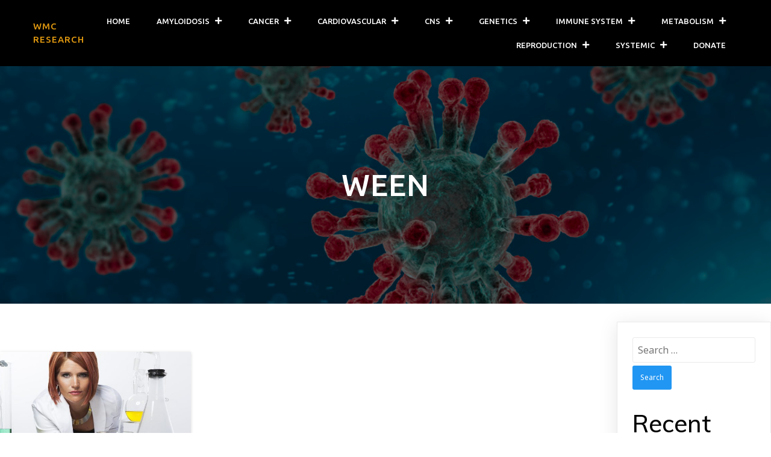

--- FILE ---
content_type: text/html; charset=UTF-8
request_url: https://wmcresearch.org/category/ween/
body_size: 24483
content:
	<!DOCTYPE html>
	<html lang="en-US">
	<head>
		<meta charset="UTF-8" />
		<meta name="viewport" content="width=device-width, initial-scale=1">
		<link rel="profile" href="https://gmpg.org/xfn/11">
		<title>ween &#8211; WMC Research</title>
<meta name='robots' content='max-image-preview:large' />
<link rel='dns-prefetch' href='//js.stripe.com' />
<link rel="alternate" type="application/rss+xml" title="WMC Research &raquo; Feed" href="https://wmcresearch.org/feed/" />
<script>
var pagelayer_ajaxurl = "https://wmcresearch.org/wp-admin/admin-ajax.php?";
var pagelayer_global_nonce = "6b1d645fe7";
var pagelayer_server_time = 1769369961;
var pagelayer_is_live = "";
var pagelayer_facebook_id = "";
var pagelayer_settings = {"post_types":["post","page"],"enable_giver":"1","max_width":1170,"tablet_breakpoint":768,"mobile_breakpoint":500,"sidebar":false,"body_font":false,"color":false};
var pagelayer_recaptch_lang = "";
var pagelayer_recaptch_version = "";
</script><link rel="alternate" type="application/rss+xml" title="WMC Research &raquo; ween Category Feed" href="https://wmcresearch.org/category/ween/feed/" />
<style id="popularfx-global-styles" type="text/css">
.site-header {background-color:#ffffff!important;}
.site-title a {color:#171717!important;}
.site-title a { font-size: 30 px; }
.site-description {color:#171717 !important;}
.site-description {font-size: 15px;}
.site-footer {background-color:#171717! important;}

</style><link rel="preload" href="https://fonts.googleapis.com/css?family=Noto%20Sans%3A400%7CMuli%3A400%2C500" as="fetch" crossorigin="anonymous"><link rel="dns-prefetch" href="https://fonts.gstatic.com">
<link rel="preconnect" href="https://fonts.gstatic.com" crossorigin="anonymous"><style id="pagelayer-wow-animation-style" type="text/css">.pagelayer-wow{visibility: hidden;}</style>
	<style id="pagelayer-global-styles" type="text/css">
:root{--pagelayer-color-primary:#007bff;--pagelayer-color-secondary:#6c757d;--pagelayer-color-text:#1d1d1d;--pagelayer-color-accent:#61ce70;--pagelayer-font-primary-font-family:Open Sans;--pagelayer-font-secondary-font-family:Roboto;--pagelayer-font-text-font-family:Montserrat;--pagelayer-font-accent-font-family:Poppins;}
.pagelayer-row-stretch-auto > .pagelayer-row-holder, .pagelayer-row-stretch-full > .pagelayer-row-holder.pagelayer-width-auto{ max-width: 1170px; margin-left: auto; margin-right: auto;}
@media (min-width: 769px){
			.pagelayer-hide-desktop{
				display:none !important;
			}
		}

		@media (max-width: 768px) and (min-width: 501px){
			.pagelayer-hide-tablet{
				display:none !important;
			}
			.pagelayer-wp-menu-holder[data-drop_breakpoint="tablet"] .pagelayer-wp_menu-ul{
				display:none;
			}
		}

		@media (max-width: 500px){
			.pagelayer-hide-mobile{
				display:none !important;
			}
			.pagelayer-wp-menu-holder[data-drop_breakpoint="mobile"] .pagelayer-wp_menu-ul{
				display:none;
			}
		}
body.pagelayer-body {font-family:Noto Sans;font-size:16px;font-weight:400;line-height:1.6}
body.pagelayer-body p{margin:1px 0px 1px 0px;font-family:Noto Sans;font-size:14px;line-height:2}
body.pagelayer-body a{text-decoration-line:none}
body.pagelayer-body a:hover{color:#e29a10ff}
body.pagelayer-body h1{margin:1px 0px 1px 0px;font-family:Muli;font-size:60px;font-weight:500;color:#ffffffff}
body.pagelayer-body h2{margin:1px 0px 1px 0px;font-family:Muli;font-size:40px;font-weight:500;color:#000000ff}
body.pagelayer-body h3{margin:1px 0px 1px 0px;font-family:Muli;font-size:35px;font-weight:500;color:#000000ff}
body.pagelayer-body h4{margin:1px 0px 1px 0px;font-family:Muli;font-size:30px;font-weight:500;color:#000000ff}
body.pagelayer-body h5{margin:1px 0px 1px 0px;font-family:Muli;font-size:25px;font-weight:500;color:#000000ff}
body.pagelayer-body h6{margin:1px 0px 1px 0px;font-family:Muli;font-size:22px;font-weight:500;color:#000000ff}
body.pagelayer-body strong, body.pagelayer-body b{font-weight:700}
body.pagelayer-body em, body.pagelayer-body i:not(.fa, .fas, .far, .fab){font-style:italic}
@media (max-width: 768px){
	[class^="pagelayer-offset-"],
	[class*=" pagelayer-offset-"] {
		margin-left: 0;
	}

	.pagelayer-row .pagelayer-col {
		margin-left: 0;
		width: 100%;
	}
	.pagelayer-row.pagelayer-gutters .pagelayer-col {
		margin-bottom: 16px;
	}
	.pagelayer-first-sm {
		order: -1;
	}
	.pagelayer-last-sm {
		order: 1;
	}
	
body.pagelayer-body {font-size:15px}
body.pagelayer-body p{font-size:14px}
body.pagelayer-body h1{font-size:50px}
body.pagelayer-body h2{font-size:35px}
body.pagelayer-body h3{font-size:30px}
body.pagelayer-body h4{font-size:25px}
body.pagelayer-body h5{font-size:22px}
body.pagelayer-body h6{font-size:20px}

}
@media (max-width: 500px){
body.pagelayer-body {font-size:15px}
body.pagelayer-body p{font-size:14px}
body.pagelayer-body h1{font-size:40px}
body.pagelayer-body h2{font-size:32px}
body.pagelayer-body h3{font-size:28px}
body.pagelayer-body h4{font-size:22px}
body.pagelayer-body h5{font-size:20px}
body.pagelayer-body h6{font-size:18px}
}

</style><style id='wp-img-auto-sizes-contain-inline-css'>
img:is([sizes=auto i],[sizes^="auto," i]){contain-intrinsic-size:3000px 1500px}
/*# sourceURL=wp-img-auto-sizes-contain-inline-css */
</style>
<link rel='stylesheet' id='pagelayer-frontend-css' href='https://wmcresearch.org/wp-content/plugins/pagelayer/css/givecss.php?give=pagelayer-frontend.css%2Cnivo-lightbox.css%2Canimate.min.css%2Cowl.carousel.min.css%2Cowl.theme.default.min.css%2Cfont-awesome5.min.css&#038;ver=2.0.0' media='all' />
<style id='wp-emoji-styles-inline-css'>

	img.wp-smiley, img.emoji {
		display: inline !important;
		border: none !important;
		box-shadow: none !important;
		height: 1em !important;
		width: 1em !important;
		margin: 0 0.07em !important;
		vertical-align: -0.1em !important;
		background: none !important;
		padding: 0 !important;
	}
/*# sourceURL=wp-emoji-styles-inline-css */
</style>
<style id='wp-block-library-inline-css'>
:root{--wp-block-synced-color:#7a00df;--wp-block-synced-color--rgb:122,0,223;--wp-bound-block-color:var(--wp-block-synced-color);--wp-editor-canvas-background:#ddd;--wp-admin-theme-color:#007cba;--wp-admin-theme-color--rgb:0,124,186;--wp-admin-theme-color-darker-10:#006ba1;--wp-admin-theme-color-darker-10--rgb:0,107,160.5;--wp-admin-theme-color-darker-20:#005a87;--wp-admin-theme-color-darker-20--rgb:0,90,135;--wp-admin-border-width-focus:2px}@media (min-resolution:192dpi){:root{--wp-admin-border-width-focus:1.5px}}.wp-element-button{cursor:pointer}:root .has-very-light-gray-background-color{background-color:#eee}:root .has-very-dark-gray-background-color{background-color:#313131}:root .has-very-light-gray-color{color:#eee}:root .has-very-dark-gray-color{color:#313131}:root .has-vivid-green-cyan-to-vivid-cyan-blue-gradient-background{background:linear-gradient(135deg,#00d084,#0693e3)}:root .has-purple-crush-gradient-background{background:linear-gradient(135deg,#34e2e4,#4721fb 50%,#ab1dfe)}:root .has-hazy-dawn-gradient-background{background:linear-gradient(135deg,#faaca8,#dad0ec)}:root .has-subdued-olive-gradient-background{background:linear-gradient(135deg,#fafae1,#67a671)}:root .has-atomic-cream-gradient-background{background:linear-gradient(135deg,#fdd79a,#004a59)}:root .has-nightshade-gradient-background{background:linear-gradient(135deg,#330968,#31cdcf)}:root .has-midnight-gradient-background{background:linear-gradient(135deg,#020381,#2874fc)}:root{--wp--preset--font-size--normal:16px;--wp--preset--font-size--huge:42px}.has-regular-font-size{font-size:1em}.has-larger-font-size{font-size:2.625em}.has-normal-font-size{font-size:var(--wp--preset--font-size--normal)}.has-huge-font-size{font-size:var(--wp--preset--font-size--huge)}.has-text-align-center{text-align:center}.has-text-align-left{text-align:left}.has-text-align-right{text-align:right}.has-fit-text{white-space:nowrap!important}#end-resizable-editor-section{display:none}.aligncenter{clear:both}.items-justified-left{justify-content:flex-start}.items-justified-center{justify-content:center}.items-justified-right{justify-content:flex-end}.items-justified-space-between{justify-content:space-between}.screen-reader-text{border:0;clip-path:inset(50%);height:1px;margin:-1px;overflow:hidden;padding:0;position:absolute;width:1px;word-wrap:normal!important}.screen-reader-text:focus{background-color:#ddd;clip-path:none;color:#444;display:block;font-size:1em;height:auto;left:5px;line-height:normal;padding:15px 23px 14px;text-decoration:none;top:5px;width:auto;z-index:100000}html :where(.has-border-color){border-style:solid}html :where([style*=border-top-color]){border-top-style:solid}html :where([style*=border-right-color]){border-right-style:solid}html :where([style*=border-bottom-color]){border-bottom-style:solid}html :where([style*=border-left-color]){border-left-style:solid}html :where([style*=border-width]){border-style:solid}html :where([style*=border-top-width]){border-top-style:solid}html :where([style*=border-right-width]){border-right-style:solid}html :where([style*=border-bottom-width]){border-bottom-style:solid}html :where([style*=border-left-width]){border-left-style:solid}html :where(img[class*=wp-image-]){height:auto;max-width:100%}:where(figure){margin:0 0 1em}html :where(.is-position-sticky){--wp-admin--admin-bar--position-offset:var(--wp-admin--admin-bar--height,0px)}@media screen and (max-width:600px){html :where(.is-position-sticky){--wp-admin--admin-bar--position-offset:0px}}
/*# sourceURL=/wp-includes/css/dist/block-library/common.min.css */
</style>
<style id='classic-theme-styles-inline-css'>
/*! This file is auto-generated */
.wp-block-button__link{color:#fff;background-color:#32373c;border-radius:9999px;box-shadow:none;text-decoration:none;padding:calc(.667em + 2px) calc(1.333em + 2px);font-size:1.125em}.wp-block-file__button{background:#32373c;color:#fff;text-decoration:none}
/*# sourceURL=/wp-includes/css/classic-themes.min.css */
</style>
<link rel='stylesheet' id='wpedon-css' href='https://wmcresearch.org/wp-content/plugins/easy-paypal-donation//assets/css/wpedon.css?ver=1.4.5' media='all' />
<link rel='stylesheet' id='dashicons-css' href='https://wmcresearch.org/wp-includes/css/dashicons.min.css?ver=6.9' media='all' />
<link rel='stylesheet' id='popularfx-style-css' href='https://wmcresearch.org/wp-content/uploads/popularfx-templates/academy/style.css?ver=1.2.6' media='all' />
<style id='popularfx-style-inline-css'>

aside {
width: 20%;
float: right;
}

main, .pagelayer-content{
width: 79% !important;
display: inline-block;
float: left;
}

/*# sourceURL=popularfx-style-inline-css */
</style>
<link rel='stylesheet' id='popularfx-sidebar-css' href='https://wmcresearch.org/wp-content/themes/popularfx/sidebar.css?ver=1.2.6' media='all' />
<link rel='stylesheet' id='pagelayer-google-font-header-css' href='https://fonts.googleapis.com/css?family=Noto+Sans%3A400%7CMuli%3A400%2C500&#038;ver=2.0.0' media='all' />
<script src="https://wmcresearch.org/wp-includes/js/jquery/jquery.min.js?ver=3.7.1" id="jquery-core-js"></script>
<script src="https://wmcresearch.org/wp-includes/js/jquery/jquery-migrate.min.js?ver=3.4.1" id="jquery-migrate-js"></script>
<script src="https://wmcresearch.org/wp-content/plugins/pagelayer/js/givejs.php?give=pagelayer-frontend.js%2Cnivo-lightbox.min.js%2Cwow.min.js%2Cjquery-numerator.js%2CsimpleParallax.min.js%2Cowl.carousel.min.js&amp;ver=2.0.0" id="pagelayer-frontend-js"></script>
<link rel="https://api.w.org/" href="https://wmcresearch.org/wp-json/" /><link rel="alternate" title="JSON" type="application/json" href="https://wmcresearch.org/wp-json/wp/v2/categories/62" /><link rel="EditURI" type="application/rsd+xml" title="RSD" href="https://wmcresearch.org/xmlrpc.php?rsd" />
<meta name="generator" content="WordPress 6.9" />
<style type="text/css">/** Mega Menu CSS: fs **/</style>
	</head>

	<body data-rsssl=1 class="archive category category-ween category-62 wp-theme-popularfx hfeed popularfx-body pagelayer-body">
		
	<header class="pagelayer-header"><div pagelayer-id="4ud9475" class="p-4ud9475 pagelayer-post_props">
</div>
<div pagelayer-id="5om6388" class="p-5om6388 pagelayer-row pagelayer-row-stretch-auto pagelayer-height-default">
<style pagelayer-style-id="5om6388">.p-5om6388>.pagelayer-row-holder .pagelayer-col{align-content: center}
.p-5om6388 > .pagelayer-background-overlay{-webkit-transition: all 400ms !important; transition: all 400ms !important}
.p-5om6388 .pagelayer-svg-top .pagelayer-shape-fill{fill:#fff}
.p-5om6388 .pagelayer-row-svg .pagelayer-svg-top{width:100%;height:100px}
.p-5om6388 .pagelayer-svg-bottom .pagelayer-shape-fill{fill:#fff}
.p-5om6388 .pagelayer-row-svg .pagelayer-svg-bottom{width:100%;height:100px}
.p-5om6388{background: #000000;padding-top: 15px; padding-right: 0px; padding-bottom: 15px; padding-left: 0px}
@media (max-width: 768px) and (min-width: 501px){.p-5om6388{padding-top: 15px; padding-right: 15px; padding-bottom: 15px; padding-left: 15px}
}
@media (max-width: 500px){.p-5om6388{padding-top: 15px; padding-right: 15px; padding-bottom: 15px; padding-left: 15px}
}
</style>
			
			
			
			
			<div class="pagelayer-row-holder pagelayer-row pagelayer-auto pagelayer-width-auto">
<div pagelayer-id="hs71684" class="p-hs71684 pagelayer-col">
<style pagelayer-style-id="hs71684">.p-hs71684 .pagelayer-col-holder > div:not(:last-child){margin-bottom: 15px}
.pagelayer-row-holder .p-hs71684{width: 7.35%}
.p-hs71684 > .pagelayer-background-overlay{-webkit-transition: all 400ms !important; transition: all 400ms !important}
@media (max-width: 768px) and (min-width: 501px){.pagelayer-row-holder .p-hs71684{width: 50%}
}
@media (max-width: 500px){.pagelayer-row-holder .p-hs71684{width: 50%}
}
</style>
				
				
				
				<div class="pagelayer-col-holder">
<div pagelayer-id="0wf2469" class="p-0wf2469 pagelayer-wp_title">
<style pagelayer-style-id="0wf2469">.p-0wf2469 .pagelayer-wp-title-heading{font-family: Ubuntu; font-size: 15px !important; font-style:  !important; font-weight:  !important; font-variant:  !important; text-decoration-line:  !important; text-decoration-style: Solid !important; line-height: 1.5em !important; text-transform: Uppercase !important; letter-spacing: 1px !important; word-spacing: px !important;color:#e29a10;text-align:left;padding: 0px 0px 0px 0px}
@media (max-width: 500px){.p-0wf2469 .pagelayer-wp-title-heading{font-family: ; font-size: 16px !important; font-style:  !important; font-weight:  !important; font-variant:  !important; text-decoration-line:  !important; text-decoration-style: Solid !important; line-height: em !important; text-transform:  !important; letter-spacing: px !important; word-spacing: px !important}
}
</style><div class="pagelayer-wp-title-content">
			<div class="pagelayer-wp-title-section">
				<a href="https://wmcresearch.org" class="pagelayer-wp-title-link pagelayer-ele-link">
					
					<div class="pagelayer-wp-title-holder">
						<div class="pagelayer-wp-title-heading">WMC Research</div>
						
					</div>
				</a>
			</div>			
		<div></div></div></div>
</div></div>
<div pagelayer-id="75f6478" class="p-75f6478 pagelayer-col">
<style pagelayer-style-id="75f6478">.p-75f6478 .pagelayer-col-holder > div:not(:last-child){margin-bottom: 15px}
.pagelayer-row-holder .p-75f6478{width: 92.65%}
.p-75f6478 > .pagelayer-background-overlay{-webkit-transition: all 400ms !important; transition: all 400ms !important}
@media (max-width: 768px) and (min-width: 501px){.pagelayer-row-holder .p-75f6478{width: 50%}
}
@media (max-width: 500px){.pagelayer-row-holder .p-75f6478{width: 50%}
}
</style>
				
				
				
				<div class="pagelayer-col-holder">
<div pagelayer-id="5wg4204" class="p-5wg4204 pagelayer-wp_menu">
<style pagelayer-style-id="5wg4204">.p-5wg4204 .pagelayer-wp_menu-ul{text-align:right}
.p-5wg4204 .pagelayer-wp-menu-container li.menu-item{list-style: none}
.p-5wg4204 .pagelayer-active-sub-menu.pagelayer-mega-menu-item > .pagelayer-mega-menu,
				:not(.pagelayer-ele-wrap) > .p-5wg4204 .pagelayer-menu-type-horizontal .pagelayer-mega-menu-item:hover > .pagelayer-mega-menu,
				.p-5wg4204 .pagelayer-active-sub-menu:not(.pagelayer-mega-menu-item) > ul.sub-menu,
				.p-5wg4204 .pagelayer-menu-type-horizontal .menu-item-has-children:not(.pagelayer-mega-menu-item, .pagelayer-mega-column-item .sub-menu li):hover > ul.sub-menu,
				:not(.pagelayer-ele-wrap) > .pagelayer-wp_menu .pagelayer-menu-type-vertical[class*="pagelayer-submenu-position-"] .pagelayer-mega-menu-item:hover > .pagelayer-mega-menu,
				.p-5wg4204 .pagelayer-menu-type-vertical[class*="pagelayer-submenu-position-"] .menu-item-has-children:not(.pagelayer-mega-menu-item, .pagelayer-mega-column-item .sub-menu li):hover > ul.sub-menu{animation-name: pagelayer-submenu-zoomin;animation-duration: 300ms;animation-timing-function: linear; animation-iteration-count: 1}
.p-5wg4204 .pagelayer-wp_menu-ul>li a:first-child{color: #ffffff}
.p-5wg4204 .pagelayer-wp_menu-ul>li{background-color:  }
.p-5wg4204 .pagelayer-wp_menu-ul>li>a:hover{color: #e29a10}
.p-5wg4204 .pagelayer-wp_menu-ul>li.pagelayer-active-sub-menu>a:hover{color: #e29a10}
.p-5wg4204 .pagelayer-menu-hover-background .pagelayer-wp_menu-ul>li:hover{background-color: #e29a10}
.p-5wg4204 .pagelayer-wp_menu-ul>li>a:hover:before{background-color: #e29a10;border-color:#e29a10}
.p-5wg4204 .pagelayer-wp_menu-ul>li>a:hover:after{background-color: #e29a10;border-color:#e29a10}
.p-5wg4204 .pagelayer-wp_menu-ul>li.pagelayer-active-sub-menu{background-color: #e29a10}
.p-5wg4204 .pagelayer-wp_menu-ul>li.current-menu-item>a{color: #e29a10}
.p-5wg4204 .pagelayer-wp_menu-ul>li.current-menu-item{background-color:  }
.p-5wg4204 .pagelayer-wp-menu-container ul li.menu-item > a{font-family: Ubuntu !important; font-size: 13px !important; font-style:  !important; font-weight: 500 !important; font-variant:  !important; text-decoration-line:  !important; text-decoration-style: Solid !important; line-height: em !important; text-transform: Uppercase !important; letter-spacing: px !important; word-spacing: px !important}
.p-5wg4204 .pagelayer-wp_menu-ul>li>a{padding-left: 20px;padding-right: 20px;padding-top: 10px;padding-bottom	: 10px}
.p-5wg4204 ul.sub-menu li>a{justify-content:left !important}
.p-5wg4204 .pagelayer-menu-type-horizontal .sub-menu{left:0px}
.p-5wg4204 .pagelayer-menu-type-horizontal .sub-menu .sub-menu{left:unset;left:100% !important;top:0px}
.p-5wg4204 .pagelayer-wp-menu-container ul.sub-menu>li a{color: #ffffff}
.p-5wg4204 .pagelayer-wp-menu-container ul.sub-menu{background-color: #000000}
.p-5wg4204 .pagelayer-wp-menu-container ul.sub-menu li a{font-family:  !important; font-size: px !important; font-style:  !important; font-weight:  !important; font-variant:  !important; text-decoration-line:  !important; text-decoration-style: Solid !important; line-height: em !important; text-transform:  !important; letter-spacing: px !important; word-spacing: px !important;padding-left: 10px;padding-right: 10px;padding-top: 10px;padding-bottom	: 10px}
.p-5wg4204 .pagelayer-wp-menu-container .sub-menu a{margin-left: 10px}
.p-5wg4204 .pagelayer-wp-menu-container .sub-menu .sub-menu a{margin-left: calc(2 * 10px)}
.p-5wg4204 .pagelayer-primary-menu-bar{text-align:center}
.p-5wg4204 .pagelayer-primary-menu-bar i{color:#ffffff;background-color:#e29a10;font-size:30px}
.p-5wg4204 .pagelayer-wp_menu-close i{-webkit-transition: all 600ms !important; transition: all 600ms !important}
@media (max-width: 768px) and (min-width: 501px){.p-5wg4204 .pagelayer-primary-menu-bar{text-align:right}
}
@media (max-width: 500px){.p-5wg4204 .pagelayer-wp_menu-ul{text-align:left}
.p-5wg4204 ul.sub-menu li>a{justify-content:left !important}
.p-5wg4204 .pagelayer-primary-menu-bar{text-align:right}
.p-5wg4204 .pagelayer-primary-menu-bar i{font-size:16px}
}
</style><div class="pagelayer-wp-menu-holder" data-layout="horizontal" data-submenu_ind="plus" data-drop_breakpoint="none">
			<div class="pagelayer-primary-menu-bar"><i class="fas fa-bars"></i></div>
			<div class="pagelayer-wp-menu-container pagelayer-menu-type-horizontal pagelayer-menu-hover- none {{slide_style}}" data-align="right">
				<div class="pagelayer-wp_menu-close"><i class="fas fa-times"></i></div>
				<div class="menu-main-menu-2-container"><ul id="2" class="pagelayer-wp_menu-ul"><li id="menu-item-2911" class="menu-item menu-item-type-post_type menu-item-object-page menu-item-home menu-item-2911"><a href="https://wmcresearch.org/"><span class="pagelayer-nav-menu-title">Home</span></a><div class="pagelayer-mega-menu pagelayer-mega-editor-2911"></div></li>
<li id="menu-item-3767" class="menu-item menu-item-type-custom menu-item-object-custom menu-item-has-children menu-item-3767"><a href="#"><span class="pagelayer-nav-menu-title">Amyloidosis</span></a><div class="pagelayer-mega-menu pagelayer-mega-editor-3767"></div>
<ul class="sub-menu">
	<li id="menu-item-3782" class="menu-item menu-item-type-post_type menu-item-object-page menu-item-3782"><a href="https://wmcresearch.org/pilots-pasc-and-spike-protein-amyloidosis/"><span class="pagelayer-nav-menu-title">PILOTS, PASC AND SPIKE PROTEIN AMYLOIDOSIS</span></a><div class="pagelayer-mega-menu pagelayer-mega-editor-3782"></div></li>
	<li id="menu-item-3788" class="menu-item menu-item-type-post_type menu-item-object-page menu-item-3788"><a href="https://wmcresearch.org/quercetin-and-curcumin-as-potentially-powerful-prioloid-therapeutics/"><span class="pagelayer-nav-menu-title">QUERCETIN AND CURCUMIN AS POTENTIALLY POWERFUL “PRIOLOID” THERAPEUTICS</span></a><div class="pagelayer-mega-menu pagelayer-mega-editor-3788"></div></li>
	<li id="menu-item-3779" class="menu-item menu-item-type-post_type menu-item-object-page menu-item-3779"><a href="https://wmcresearch.org/long-covid-is-a-phenotype-of-the-oldest-old/"><span class="pagelayer-nav-menu-title">THE SPIKE AS SELF-PROPOGATING AMYLOIDOGENIC PROTEIN</span></a><div class="pagelayer-mega-menu pagelayer-mega-editor-3779"></div></li>
	<li id="menu-item-3789" class="menu-item menu-item-type-post_type menu-item-object-page menu-item-3789"><a href="https://wmcresearch.org/spike-protein-induced-systemic-amyloidosis-as-an-autocatalytic-reaction/"><span class="pagelayer-nav-menu-title">SPIKE-PROTEIN INDUCED SYSTEMIC AMYLOIDOSIS AS AN AUTOCATALYTIC REACTION</span></a><div class="pagelayer-mega-menu pagelayer-mega-editor-3789"></div></li>
	<li id="menu-item-3771" class="menu-item menu-item-type-post_type menu-item-object-page menu-item-3771"><a href="https://wmcresearch.org/the-spike-proteins-induction-of-autoimmunity-and-amyloidosis-as-both-pathological-and-as-the-bodys-protective-response/"><span class="pagelayer-nav-menu-title">THE SPIKE PROTEIN’S INDUCTION OF AUTOIMMUNITY AND AMYLOIDOSIS AS BOTH PATHOLOGICAL AND AS THE BODY’S PROTECTIVE RESPONSE</span></a><div class="pagelayer-mega-menu pagelayer-mega-editor-3771"></div></li>
	<li id="menu-item-3781" class="menu-item menu-item-type-post_type menu-item-object-page menu-item-3781"><a href="https://wmcresearch.org/the-spike-protein-the-amyloid-cascade-and-inflammation/"><span class="pagelayer-nav-menu-title">THE SPIKE PROTEIN, THE AMYLOID CASCADE AND INFLAMMATION</span></a><div class="pagelayer-mega-menu pagelayer-mega-editor-3781"></div></li>
</ul>
</li>
<li id="menu-item-470" class="menu-item menu-item-type-custom menu-item-object-custom menu-item-has-children menu-item-470"><a href="#"><span class="pagelayer-nav-menu-title">Cancer</span></a><div class="pagelayer-mega-menu pagelayer-mega-editor-470"></div>
<ul class="sub-menu">
	<li id="menu-item-2788" class="menu-item menu-item-type-post_type menu-item-object-page menu-item-2788"><a href="https://wmcresearch.org/an-oncogenic-flash-drive-the-spike-protein-of-sars-cov-2-and-cancer/"><span class="pagelayer-nav-menu-title">An Oncogenic &#8220;Flash Drive&#8221;</span></a><div class="pagelayer-mega-menu pagelayer-mega-editor-2788"></div></li>
	<li id="menu-item-101" class="menu-item menu-item-type-post_type menu-item-object-page menu-item-101"><a href="https://wmcresearch.org/cancer-cachexia-can-appear-before-any-detectable-tumor/"><span class="pagelayer-nav-menu-title">Cancer Cachexia before Cancer Diagnosis</span></a><div class="pagelayer-mega-menu pagelayer-mega-editor-101"></div></li>
	<li id="menu-item-112" class="menu-item menu-item-type-post_type menu-item-object-page menu-item-112"><a href="https://wmcresearch.org/cancer-without-tumors/"><span class="pagelayer-nav-menu-title">Cancer Without Tumors</span></a><div class="pagelayer-mega-menu pagelayer-mega-editor-112"></div></li>
	<li id="menu-item-210" class="menu-item menu-item-type-post_type menu-item-object-page menu-item-210"><a href="https://wmcresearch.org/covid-19-hypercoagulation-as-a-result-of-cancer-metabolism/"><span class="pagelayer-nav-menu-title">COVID-19 Hypercoagulation as a result of Cancer Metabolism</span></a><div class="pagelayer-mega-menu pagelayer-mega-editor-210"></div></li>
	<li id="menu-item-424" class="menu-item menu-item-type-post_type menu-item-object-page menu-item-424"><a href="https://wmcresearch.org/end-stage-cancer-covid-and-long-covid/"><span class="pagelayer-nav-menu-title">End Stage Cancer and COVID-19</span></a><div class="pagelayer-mega-menu pagelayer-mega-editor-424"></div></li>
	<li id="menu-item-224" class="menu-item menu-item-type-post_type menu-item-object-page menu-item-224"><a href="https://wmcresearch.org/il-6-long-covid-and-cancer-cachexia/"><span class="pagelayer-nav-menu-title">IL-6, Long COVID and Cancer Cachexia</span></a><div class="pagelayer-mega-menu pagelayer-mega-editor-224"></div></li>
	<li id="menu-item-107" class="menu-item menu-item-type-post_type menu-item-object-page menu-item-107"><a href="https://wmcresearch.org/understanding-long-covid-as-cancer-metabolism-syndrome/"><span class="pagelayer-nav-menu-title">Long COVID as Cancer Metabolism</span></a><div class="pagelayer-mega-menu pagelayer-mega-editor-107"></div></li>
	<li id="menu-item-3941" class="menu-item menu-item-type-post_type menu-item-object-page menu-item-3941"><a href="https://wmcresearch.org/the-marriage-of-oncogenesis-and-prionopathy/"><span class="pagelayer-nav-menu-title">THE MARRIAGE OF ONCOGENESIS AND PRIONOPATHY</span></a><div class="pagelayer-mega-menu pagelayer-mega-editor-3941"></div></li>
	<li id="menu-item-2794" class="menu-item menu-item-type-post_type menu-item-object-page menu-item-2794"><a href="https://wmcresearch.org/miracle-gro-for-tumors/"><span class="pagelayer-nav-menu-title">Miracle-Gro for Tumors</span></a><div class="pagelayer-mega-menu pagelayer-mega-editor-2794"></div></li>
	<li id="menu-item-2793" class="menu-item menu-item-type-post_type menu-item-object-page menu-item-2793"><a href="https://wmcresearch.org/2749-2/"><span class="pagelayer-nav-menu-title">On the Stage 4 Cancer Autobahn</span></a><div class="pagelayer-mega-menu pagelayer-mega-editor-2793"></div></li>
	<li id="menu-item-526" class="menu-item menu-item-type-post_type menu-item-object-page menu-item-526"><a href="https://wmcresearch.org/previously-unknown-thyroid-cancer/"><span class="pagelayer-nav-menu-title">Previously Unknown Thyroid Cancer</span></a><div class="pagelayer-mega-menu pagelayer-mega-editor-526"></div></li>
	<li id="menu-item-383" class="menu-item menu-item-type-post_type menu-item-object-page menu-item-383"><a href="https://wmcresearch.org/the-sars-cov-2-virus-is-designed-to-create-the-reverse-warburg-effect-of-carcinogenesis/"><span class="pagelayer-nav-menu-title">Reverse Warburg Effect</span></a><div class="pagelayer-mega-menu pagelayer-mega-editor-383"></div></li>
	<li id="menu-item-173" class="menu-item menu-item-type-post_type menu-item-object-page menu-item-173"><a href="https://wmcresearch.org/sars-cov-2-and-the-essence-of-cancer/"><span class="pagelayer-nav-menu-title">SARS-CoV-2 and the Essence of Cancer</span></a><div class="pagelayer-mega-menu pagelayer-mega-editor-173"></div></li>
	<li id="menu-item-2795" class="menu-item menu-item-type-post_type menu-item-object-page menu-item-2795"><a href="https://wmcresearch.org/the-spike-protein-and-the-cancer-swamp/"><span class="pagelayer-nav-menu-title">The Spike and the Cancer Swamp</span></a><div class="pagelayer-mega-menu pagelayer-mega-editor-2795"></div></li>
	<li id="menu-item-396" class="menu-item menu-item-type-post_type menu-item-object-page menu-item-396"><a href="https://wmcresearch.org/the-spike-protein-as-metatastic-cancer/"><span class="pagelayer-nav-menu-title">Spike Protein as Metastatic Cancer</span></a><div class="pagelayer-mega-menu pagelayer-mega-editor-396"></div></li>
	<li id="menu-item-2787" class="menu-item menu-item-type-post_type menu-item-object-page menu-item-2787"><a href="https://wmcresearch.org/vascular-disease-as-camouflage-the-spike-protein-of-sars-cov-2-as-microtumor/"><span class="pagelayer-nav-menu-title">The Spike Protein as Microtumor</span></a><div class="pagelayer-mega-menu pagelayer-mega-editor-2787"></div></li>
</ul>
</li>
<li id="menu-item-482" class="menu-item menu-item-type-custom menu-item-object-custom menu-item-has-children menu-item-482"><a href="#"><span class="pagelayer-nav-menu-title">Cardiovascular</span></a><div class="pagelayer-mega-menu pagelayer-mega-editor-482"></div>
<ul class="sub-menu">
	<li id="menu-item-48" class="menu-item menu-item-type-post_type menu-item-object-page menu-item-48"><a href="https://wmcresearch.org/ace2-ace1-depletion/"><span class="pagelayer-nav-menu-title">ACE2/ACE1 Depletion</span></a><div class="pagelayer-mega-menu pagelayer-mega-editor-48"></div></li>
	<li id="menu-item-914" class="menu-item menu-item-type-post_type menu-item-object-page menu-item-914"><a href="https://wmcresearch.org/covid-19-pneumonia-may-be-welders-lung-systemic-iron-overload/"><span class="pagelayer-nav-menu-title">COVID-19 Pneumonia May Be Welder&#8217;s Lung. Systemic Iron Overload</span></a><div class="pagelayer-mega-menu pagelayer-mega-editor-914"></div></li>
	<li id="menu-item-785" class="menu-item menu-item-type-post_type menu-item-object-page menu-item-785"><a href="https://wmcresearch.org/endotheliopathy-of-covid-and-long-covid-fibrosis-and-aplastic-anemia-the-abnormal-aging-of-artificially-shortened-telomeres/"><span class="pagelayer-nav-menu-title">Endotheliopathy of COVID and Long COVID</span></a><div class="pagelayer-mega-menu pagelayer-mega-editor-785"></div></li>
	<li id="menu-item-3911" class="menu-item menu-item-type-post_type menu-item-object-page menu-item-3911"><a href="https://wmcresearch.org/how-the-spike-protein-induces-myocarditis/"><span class="pagelayer-nav-menu-title">HOW THE SPIKE PROTEIN INDUCES MYOCARDITIS</span></a><div class="pagelayer-mega-menu pagelayer-mega-editor-3911"></div></li>
	<li id="menu-item-2673" class="menu-item menu-item-type-post_type menu-item-object-page menu-item-2673"><a href="https://wmcresearch.org/hypoxia-as-host-defense/"><span class="pagelayer-nav-menu-title">Hypoxia As Host Defense</span></a><div class="pagelayer-mega-menu pagelayer-mega-editor-2673"></div></li>
	<li id="menu-item-287" class="menu-item menu-item-type-post_type menu-item-object-page menu-item-287"><a href="https://wmcresearch.org/an-explanation-for-the-occurrence-of-myocarditis/"><span class="pagelayer-nav-menu-title">Myocarditis: An Explanation</span></a><div class="pagelayer-mega-menu pagelayer-mega-editor-287"></div></li>
	<li id="menu-item-3904" class="menu-item menu-item-type-post_type menu-item-object-page menu-item-3904"><a href="https://wmcresearch.org/not-pneumonia-ground-glass-opacities-in-covid-19/"><span class="pagelayer-nav-menu-title">NOT “PNEUMONIA!” GROUND GLASS OPACITIES IN COVID-19</span></a><div class="pagelayer-mega-menu pagelayer-mega-editor-3904"></div></li>
	<li id="menu-item-2532" class="menu-item menu-item-type-post_type menu-item-object-page menu-item-2532"><a href="https://wmcresearch.org/pah-the-compass-of-covid-19/"><span class="pagelayer-nav-menu-title">PAH: The Compass of COVID-19</span></a><div class="pagelayer-mega-menu pagelayer-mega-editor-2532"></div></li>
	<li id="menu-item-2672" class="menu-item menu-item-type-post_type menu-item-object-page menu-item-2672"><a href="https://wmcresearch.org/tailor-made-induction/"><span class="pagelayer-nav-menu-title">PAH: TAILOR-MADE INDUCTION</span></a><div class="pagelayer-mega-menu pagelayer-mega-editor-2672"></div></li>
	<li id="menu-item-806" class="menu-item menu-item-type-post_type menu-item-object-page menu-item-806"><a href="https://wmcresearch.org/platelet-factor-4-autoantibodies-an-important-risk-factor/"><span class="pagelayer-nav-menu-title">Platelet Factor 4 Autoantibodies</span></a><div class="pagelayer-mega-menu pagelayer-mega-editor-806"></div></li>
	<li id="menu-item-275" class="menu-item menu-item-type-post_type menu-item-object-page menu-item-275"><a href="https://wmcresearch.org/sars-cov-2-spike-protein-signaling-upregulating-mmp3-mmp9-and-thrombotic-events/"><span class="pagelayer-nav-menu-title">Upregulation of MMP3/MMP9</span></a><div class="pagelayer-mega-menu pagelayer-mega-editor-275"></div></li>
	<li id="menu-item-2666" class="menu-item menu-item-type-post_type menu-item-object-page menu-item-2666"><a href="https://wmcresearch.org/sars-cov-2-and-syndrome-x/"><span class="pagelayer-nav-menu-title">SARS-CoV-2 and Syndrome X</span></a><div class="pagelayer-mega-menu pagelayer-mega-editor-2666"></div></li>
	<li id="menu-item-577" class="menu-item menu-item-type-post_type menu-item-object-page menu-item-577"><a href="https://wmcresearch.org/schiziphrenia-vascular-dementia-vasculitis-myocarditis-covid-19-and-spike-protein-therapies/"><span class="pagelayer-nav-menu-title">Schizophrenia, Vascular Dementia, Vasculitis, Myocarditis, COVID-19 and Spike Protein Therapies</span></a><div class="pagelayer-mega-menu pagelayer-mega-editor-577"></div></li>
	<li id="menu-item-3917" class="menu-item menu-item-type-post_type menu-item-object-page menu-item-3917"><a href="https://wmcresearch.org/the-spike-protein-causes-the-same-endothelial-damage-as-radiation/"><span class="pagelayer-nav-menu-title">THE SPIKE PROTEIN CAUSES THE SAME ENDOTHELIAL DAMAGE AS RADIATION</span></a><div class="pagelayer-mega-menu pagelayer-mega-editor-3917"></div></li>
	<li id="menu-item-3933" class="menu-item menu-item-type-post_type menu-item-object-page menu-item-3933"><a href="https://wmcresearch.org/the-spike-protein-is-inducing-the-calcification-of-and-hemosiderin-deposition-into-the-vasculature/"><span class="pagelayer-nav-menu-title">THE SPIKE PROTEIN IS INDUCING THE CALCIFICATION OF AND HEMOSIDERIN DEPOSITION INTO THE VASCULATURE</span></a><div class="pagelayer-mega-menu pagelayer-mega-editor-3933"></div></li>
	<li id="menu-item-2903" class="menu-item menu-item-type-post_type menu-item-object-page menu-item-2903"><a href="https://wmcresearch.org/the-spike-protein-superantigen-myocarditis-and-mortality/"><span class="pagelayer-nav-menu-title">THE SPIKE PROTEIN SUPERANTIGEN, MYOCARDITIS AND MORTALITY</span></a><div class="pagelayer-mega-menu pagelayer-mega-editor-2903"></div></li>
	<li id="menu-item-2667" class="menu-item menu-item-type-post_type menu-item-object-page menu-item-2667"><a href="https://wmcresearch.org/the-spike-protein-and-the-microvasculature/"><span class="pagelayer-nav-menu-title">The Spike Protein and the Microvasculature</span></a><div class="pagelayer-mega-menu pagelayer-mega-editor-2667"></div></li>
	<li id="menu-item-2797" class="menu-item menu-item-type-post_type menu-item-object-page menu-item-2797"><a href="https://wmcresearch.org/spike-protein-as-ras-cue-ball/"><span class="pagelayer-nav-menu-title">Spike Protein as RAS Cue Ball</span></a><div class="pagelayer-mega-menu pagelayer-mega-editor-2797"></div></li>
	<li id="menu-item-920" class="menu-item menu-item-type-post_type menu-item-object-page menu-item-920"><a href="https://wmcresearch.org/the-spike-protein-transdifferentiation-and-moyamoya-syndrome-covid-19-vasculopathy/"><span class="pagelayer-nav-menu-title">The Spike Protein. Transdifferentiation and MoyaMoya Syndrome: COVID-19 Vasculopathy</span></a><div class="pagelayer-mega-menu pagelayer-mega-editor-920"></div></li>
	<li id="menu-item-2785" class="menu-item menu-item-type-post_type menu-item-object-page menu-item-2785"><a href="https://wmcresearch.org/the-spike-protein-of-sars-cov-2-recognizes-the-bodys-entire-endothelium-as-tumor-endothelium/"><span class="pagelayer-nav-menu-title">Spike Protein and &#8220;Tumor Endothelium&#8221;</span></a><div class="pagelayer-mega-menu pagelayer-mega-editor-2785"></div></li>
	<li id="menu-item-2786" class="menu-item menu-item-type-post_type menu-item-object-page menu-item-2786"><a href="https://wmcresearch.org/an-explanation-for-the-sudden-cardiac-deaths/"><span class="pagelayer-nav-menu-title">Sudden Cardiac Deaths</span></a><div class="pagelayer-mega-menu pagelayer-mega-editor-2786"></div></li>
	<li id="menu-item-787" class="menu-item menu-item-type-post_type menu-item-object-page menu-item-787"><a href="https://wmcresearch.org/thrombocytopenia-and-megakaryocytes-telomeres-are-being-shortened-and-becoming-dysfunctional-due-to-the-pathological-effects-of-the-spike-protein/"><span class="pagelayer-nav-menu-title">Thrombocytopenia and Megakaryocytes</span></a><div class="pagelayer-mega-menu pagelayer-mega-editor-787"></div></li>
	<li id="menu-item-913" class="menu-item menu-item-type-post_type menu-item-object-page menu-item-913"><a href="https://wmcresearch.org/vaccine-myocarditis-as-vaccine-induced-autoimmunity-to-titin/"><span class="pagelayer-nav-menu-title">Vaccine Myocarditis as Vaccine Induced Autoimmunity to Titin</span></a><div class="pagelayer-mega-menu pagelayer-mega-editor-913"></div></li>
	<li id="menu-item-799" class="menu-item menu-item-type-post_type menu-item-object-page menu-item-799"><a href="https://wmcresearch.org/are-the-side-effects-of-the-spike-protein-therapies-actually-vasculitis-and-not-the-immune-system-working/"><span class="pagelayer-nav-menu-title">Vaccine Side Effects as Spike-Induced Vasculitis</span></a><div class="pagelayer-mega-menu pagelayer-mega-editor-799"></div></li>
</ul>
</li>
<li id="menu-item-480" class="menu-item menu-item-type-custom menu-item-object-custom menu-item-has-children menu-item-480"><a href="#"><span class="pagelayer-nav-menu-title">CNS</span></a><div class="pagelayer-mega-menu pagelayer-mega-editor-480"></div>
<ul class="sub-menu">
	<li id="menu-item-919" class="menu-item menu-item-type-post_type menu-item-object-page menu-item-919"><a href="https://wmcresearch.org/a-novel-neurodegenerative-disease-most-closely-resembling-multiple-system-atrophy/"><span class="pagelayer-nav-menu-title">A Novel Multiple System Atrophy?</span></a><div class="pagelayer-mega-menu pagelayer-mega-editor-919"></div></li>
	<li id="menu-item-3780" class="menu-item menu-item-type-post_type menu-item-object-page menu-item-3780"><a href="https://wmcresearch.org/cns-and-peripheral-nervous-system-pathology-of-covid-and-long-covid-from-an-alzheimers-perspective/"><span class="pagelayer-nav-menu-title">CNS AND PERIPHERAL NERVOUS SYSTEM PATHOLOGY OF COVID AND LONG COVID FROM AN ALZHEIMER’S PERSPECTIVE</span></a><div class="pagelayer-mega-menu pagelayer-mega-editor-3780"></div></li>
	<li id="menu-item-2798" class="menu-item menu-item-type-post_type menu-item-object-page menu-item-2798"><a href="https://wmcresearch.org/the-vagus-nerve-and-acute-stress/"><span class="pagelayer-nav-menu-title">COVID, The Vagus Nerve and Acute Stress</span></a><div class="pagelayer-mega-menu pagelayer-mega-editor-2798"></div></li>
	<li id="menu-item-790" class="menu-item menu-item-type-post_type menu-item-object-page menu-item-790"><a href="https://wmcresearch.org/a-revolutionary-look-at-covid-19-a-brain-disease-disrupting-the-hypothalamic-pituitary-axis/"><span class="pagelayer-nav-menu-title">COVID-19 And The Hypothalamic-Pituitary Axis</span></a><div class="pagelayer-mega-menu pagelayer-mega-editor-790"></div></li>
	<li id="menu-item-2539" class="menu-item menu-item-type-post_type menu-item-object-page menu-item-2539"><a href="https://wmcresearch.org/covid-19-a-novel-proteinopathy/"><span class="pagelayer-nav-menu-title">COVID-19: A Novel Proteinopathy</span></a><div class="pagelayer-mega-menu pagelayer-mega-editor-2539"></div></li>
	<li id="menu-item-3769" class="menu-item menu-item-type-post_type menu-item-object-page menu-item-3769"><a href="https://wmcresearch.org/covid-19-and-pasc-a-disease-of-demyelination/"><span class="pagelayer-nav-menu-title">COVID-19 AND PASC: A DISEASE OF DEMYELINATION?</span></a><div class="pagelayer-mega-menu pagelayer-mega-editor-3769"></div></li>
	<li id="menu-item-167" class="menu-item menu-item-type-post_type menu-item-object-page menu-item-167"><a href="https://wmcresearch.org/evidence-of-very-rapid-neuronal-damage-in-sars-cov-2/"><span class="pagelayer-nav-menu-title">Evidence of Very Rapid Neuronal Damage in SARS-CoV-2</span></a><div class="pagelayer-mega-menu pagelayer-mega-editor-167"></div></li>
	<li id="menu-item-456" class="menu-item menu-item-type-post_type menu-item-object-page menu-item-456"><a href="https://wmcresearch.org/erv-envelopes-to-covid-19-and-neurodegeneration/"><span class="pagelayer-nav-menu-title">(ERV) Envelopes and Neurodegeneration</span></a><div class="pagelayer-mega-menu pagelayer-mega-editor-456"></div></li>
	<li id="menu-item-299" class="menu-item menu-item-type-post_type menu-item-object-page menu-item-299"><a href="https://wmcresearch.org/sars-cov-2-spike-protein-glutamate-excitoxicity-and-chronic-neuroencephalitis/"><span class="pagelayer-nav-menu-title">Glutamate Exitoxicity</span></a><div class="pagelayer-mega-menu pagelayer-mega-editor-299"></div></li>
	<li id="menu-item-791" class="menu-item menu-item-type-post_type menu-item-object-page menu-item-791"><a href="https://wmcresearch.org/is-the-hypothalamus-the-center-of-covid-19-accelerated-aging-and-aberrant-inflammation/"><span class="pagelayer-nav-menu-title">Hypothalamus Center of COVID?</span></a><div class="pagelayer-mega-menu pagelayer-mega-editor-791"></div></li>
	<li id="menu-item-918" class="menu-item menu-item-type-post_type menu-item-object-page menu-item-918"><a href="https://wmcresearch.org/is-the-spongiosis-being-observed-in-covid-19-due-to-the-loss-of-mitochondrial-dna-activating-astrocytes/"><span class="pagelayer-nav-menu-title">Is the Spongiosis being Observed in COVID-19 Due to the Loss of Mitochondrial DNA, Activating Astrocytes?</span></a><div class="pagelayer-mega-menu pagelayer-mega-editor-918"></div></li>
	<li id="menu-item-3768" class="menu-item menu-item-type-post_type menu-item-object-page menu-item-3768"><a href="https://wmcresearch.org/lipid-removal-peroxidation-and-systemic-myelin-destruction/"><span class="pagelayer-nav-menu-title">LIPID REMOVAL, PEROXIDATION AND SYSTEMIC MYELIN DESTRUCTION</span></a><div class="pagelayer-mega-menu pagelayer-mega-editor-3768"></div></li>
	<li id="menu-item-281" class="menu-item menu-item-type-post_type menu-item-object-page menu-item-281"><a href="https://wmcresearch.org/mmp13-bridging-the-gap-between-neurodegeneration-and-tumorigenesis/"><span class="pagelayer-nav-menu-title">MMP13: Neurodegeneration/Tumorigenesis</span></a><div class="pagelayer-mega-menu pagelayer-mega-editor-281"></div></li>
	<li id="menu-item-293" class="menu-item menu-item-type-post_type menu-item-object-page menu-item-293"><a href="https://wmcresearch.org/neurodegeneration-and-cancer-the-legacy-of-sars-cov-2/"><span class="pagelayer-nav-menu-title">Neurodegeneration and Cancer</span></a><div class="pagelayer-mega-menu pagelayer-mega-editor-293"></div></li>
	<li id="menu-item-304" class="menu-item menu-item-type-post_type menu-item-object-page menu-item-304"><a href="https://wmcresearch.org/covid-autopsies-show-consistent-neuronophagy/"><span class="pagelayer-nav-menu-title">Neuronophagy</span></a><div class="pagelayer-mega-menu pagelayer-mega-editor-304"></div></li>
	<li id="menu-item-342" class="menu-item menu-item-type-post_type menu-item-object-page menu-item-342"><a href="https://wmcresearch.org/sars-cov-2-and-the-pathogenesis-of-prion-and-prion-like-disease/"><span class="pagelayer-nav-menu-title">Pathogenesis of Prion-Like Disease</span></a><div class="pagelayer-mega-menu pagelayer-mega-editor-342"></div></li>
	<li id="menu-item-347" class="menu-item menu-item-type-post_type menu-item-object-page menu-item-347"><a href="https://wmcresearch.org/prions-and-cancer/"><span class="pagelayer-nav-menu-title">Prions and Cancer</span></a><div class="pagelayer-mega-menu pagelayer-mega-editor-347"></div></li>
	<li id="menu-item-916" class="menu-item menu-item-type-post_type menu-item-object-page menu-item-916"><a href="https://wmcresearch.org/the-relation-of-metal-ion-dysregulation-to-neurodegeneration-and-prion-disease/"><span class="pagelayer-nav-menu-title">The Relation of Metal Ion Dysregulatio to Neurodegeneration and Prion Disease</span></a><div class="pagelayer-mega-menu pagelayer-mega-editor-916"></div></li>
	<li id="menu-item-250" class="menu-item menu-item-type-post_type menu-item-object-page menu-item-250"><a href="https://wmcresearch.org/sars-cov-2-and-microglia-activation/"><span class="pagelayer-nav-menu-title">SARS-CoV-2 and Microglia Activation</span></a><div class="pagelayer-mega-menu pagelayer-mega-editor-250"></div></li>
	<li id="menu-item-463" class="menu-item menu-item-type-post_type menu-item-object-page menu-item-463"><a href="https://wmcresearch.org/sars-cov-2-as-a-viral-neurotoxin/"><span class="pagelayer-nav-menu-title">SARS-CoV-2 as a Viral Neurotoxin</span></a><div class="pagelayer-mega-menu pagelayer-mega-editor-463"></div></li>
	<li id="menu-item-186" class="menu-item menu-item-type-post_type menu-item-object-page menu-item-186"><a href="https://wmcresearch.org/severe-covid-19-and-ganglion-cell-layer-thinning/"><span class="pagelayer-nav-menu-title">Severe COVID-19 and Ganglion Cell Layer Thinning</span></a><div class="pagelayer-mega-menu pagelayer-mega-editor-186"></div></li>
	<li id="menu-item-534" class="menu-item menu-item-type-post_type menu-item-object-page menu-item-534"><a href="https://wmcresearch.org/spike-protein-invades-neurons-like-toxoplasma-gondii/"><span class="pagelayer-nav-menu-title">Spike Protein Invades Neurons Like Toxoplasma Gondii</span></a><div class="pagelayer-mega-menu pagelayer-mega-editor-534"></div></li>
	<li id="menu-item-2514" class="menu-item menu-item-type-post_type menu-item-object-page menu-item-2514"><a href="https://wmcresearch.org/the-spike-protein-and-mao-binding/"><span class="pagelayer-nav-menu-title">The Spike Protein and MAO Binding</span></a><div class="pagelayer-mega-menu pagelayer-mega-editor-2514"></div></li>
	<li id="menu-item-808" class="menu-item menu-item-type-post_type menu-item-object-page menu-item-808"><a href="https://wmcresearch.org/spike-protein-displayed-on-cell-membrane-then-cleaved-prions-ferroportin-the-blood-brain-barrier-and-hepcidin/"><span class="pagelayer-nav-menu-title">Spike Protein, Prions, Ferroportin</span></a><div class="pagelayer-mega-menu pagelayer-mega-editor-808"></div></li>
	<li id="menu-item-793" class="menu-item menu-item-type-post_type menu-item-object-page menu-item-793"><a href="https://wmcresearch.org/look-closer-the-meter-is-running-sars-cov-2-initiated-by-the-spike-protein-alone-causes-the-body-to-hyperaccelerate-aging-by-manipulating-the-tor-foxo-axis/"><span class="pagelayer-nav-menu-title">TOR-FOXO Axis Manipulation</span></a><div class="pagelayer-mega-menu pagelayer-mega-editor-793"></div></li>
</ul>
</li>
<li id="menu-item-474" class="menu-item menu-item-type-custom menu-item-object-custom menu-item-has-children menu-item-474"><a href="#"><span class="pagelayer-nav-menu-title">Genetics</span></a><div class="pagelayer-mega-menu pagelayer-mega-editor-474"></div>
<ul class="sub-menu">
	<li id="menu-item-782" class="menu-item menu-item-type-post_type menu-item-object-page menu-item-782"><a href="https://wmcresearch.org/auf1-depletion-by-sars-cov-2-dysregulates-immune-response-and-telomere-maintenance-cycle-of-covid/"><span class="pagelayer-nav-menu-title">AUF1 Depletion by SARS-CoV-2 Dysregulates Immune Response</span></a><div class="pagelayer-mega-menu pagelayer-mega-editor-782"></div></li>
	<li id="menu-item-809" class="menu-item menu-item-type-post_type menu-item-object-page menu-item-809"><a href="https://wmcresearch.org/the-spike-protein-causes-catastrophic-telomere-loss-which-critically-affects-non-regenerating-cells-such-as-heart-cells-and-neurons-telomere-damage-increases-ace2-creating-a-fatal-feedback-loop-p53/"><span class="pagelayer-nav-menu-title">Catastrophic Telomere Loss</span></a><div class="pagelayer-mega-menu pagelayer-mega-editor-809"></div></li>
	<li id="menu-item-131" class="menu-item menu-item-type-post_type menu-item-object-page menu-item-131"><a href="https://wmcresearch.org/sars-cov-2-and-the-chkdsk-command/"><span class="pagelayer-nav-menu-title">CHKDSK Command</span></a><div class="pagelayer-mega-menu pagelayer-mega-editor-131"></div></li>
	<li id="menu-item-138" class="menu-item menu-item-type-post_type menu-item-object-page menu-item-138"><a href="https://wmcresearch.org/circadian-rhythm-and-telomeres/"><span class="pagelayer-nav-menu-title">Circadian Rhythm and Telomeres</span></a><div class="pagelayer-mega-menu pagelayer-mega-editor-138"></div></li>
	<li id="menu-item-2502" class="menu-item menu-item-type-post_type menu-item-object-page menu-item-2502"><a href="https://wmcresearch.org/covid-19-is-a-very-sophisticated-dna-disease/"><span class="pagelayer-nav-menu-title">COVID-19 is a Very Sophisticated “DNA Disease”</span></a><div class="pagelayer-mega-menu pagelayer-mega-editor-2502"></div></li>
	<li id="menu-item-377" class="menu-item menu-item-type-post_type menu-item-object-page menu-item-377"><a href="https://wmcresearch.org/sars-and-retrotransposons-diabetes-schizophrenia-dementia-cancer-obesity/"><span class="pagelayer-nav-menu-title">COVID-19 and Retrotransposons</span></a><div class="pagelayer-mega-menu pagelayer-mega-editor-377"></div></li>
	<li id="menu-item-161" class="menu-item menu-item-type-post_type menu-item-object-page menu-item-161"><a href="https://wmcresearch.org/spike-protein-stimulates-cox-2-expression/"><span class="pagelayer-nav-menu-title">COX-2 Expression</span></a><div class="pagelayer-mega-menu pagelayer-mega-editor-161"></div></li>
	<li id="menu-item-788" class="menu-item menu-item-type-post_type menu-item-object-page menu-item-788"><a href="https://wmcresearch.org/de-minimum-20-30-lifespan-decrease-due-to-spike-proteins-affect-on-hypothalamus-this-is-an-emergency-spike-protein-therapies-must-be-halted-this-instant/"><span class="pagelayer-nav-menu-title">De Minimum 20%-30% Lifespan Decrease</span></a><div class="pagelayer-mega-menu pagelayer-mega-editor-788"></div></li>
	<li id="menu-item-2565" class="menu-item menu-item-type-post_type menu-item-object-page menu-item-2565"><a href="https://wmcresearch.org/dsdna-breaks-assist-in-the-cytokine-storm/"><span class="pagelayer-nav-menu-title">dsDNA Breaks Assist in the Cytokine Storm</span></a><div class="pagelayer-mega-menu pagelayer-mega-editor-2565"></div></li>
	<li id="menu-item-2796" class="menu-item menu-item-type-post_type menu-item-object-page menu-item-2796"><a href="https://wmcresearch.org/downregulation-of-adcy3/"><span class="pagelayer-nav-menu-title">Downregulation of ADCY3</span></a><div class="pagelayer-mega-menu pagelayer-mega-editor-2796"></div></li>
	<li id="menu-item-915" class="menu-item menu-item-type-post_type menu-item-object-page menu-item-915"><a href="https://wmcresearch.org/the-emergence-of-the-herv-w-env-protein-in-covid-19/"><span class="pagelayer-nav-menu-title">The Emergence of the HERV-W ENV Protein in COVID-19</span></a><div class="pagelayer-mega-menu pagelayer-mega-editor-915"></div></li>
	<li id="menu-item-911" class="menu-item menu-item-type-post_type menu-item-object-page menu-item-911"><a href="https://wmcresearch.org/epigenitic-memory-the-spike-proteins-programming-of-not-fully-senescent-cells/"><span class="pagelayer-nav-menu-title">Epigenetic Memory: The Spike Protein&#8217;s Programming of (Not Fully) Senescent Cells</span></a><div class="pagelayer-mega-menu pagelayer-mega-editor-911"></div></li>
	<li id="menu-item-199" class="menu-item menu-item-type-post_type menu-item-object-page menu-item-199"><a href="https://wmcresearch.org/genetic-self-destruction/"><span class="pagelayer-nav-menu-title">Genetic Self-Destruction</span></a><div class="pagelayer-mega-menu pagelayer-mega-editor-199"></div></li>
	<li id="menu-item-192" class="menu-item menu-item-type-post_type menu-item-object-page menu-item-192"><a href="https://wmcresearch.org/is-sars-cov-2-a-genetic-magic-eraser/"><span class="pagelayer-nav-menu-title">Genetic “Magic Eraser?”</span></a><div class="pagelayer-mega-menu pagelayer-mega-editor-192"></div></li>
	<li id="menu-item-783" class="menu-item menu-item-type-post_type menu-item-object-page menu-item-783"><a href="https://wmcresearch.org/lethal-reciprocation-the-immune-response-to-the-spike-protein-vs-the-spike-proteins-inactivation-of-telomerase-an-explanation-for-the-recent-events-in-israel/"><span class="pagelayer-nav-menu-title">Lethal Reciprocation: The Immune Response to the Spike Protein</span></a><div class="pagelayer-mega-menu pagelayer-mega-editor-783"></div></li>
	<li id="menu-item-800" class="menu-item menu-item-type-post_type menu-item-object-page menu-item-800"><a href="https://wmcresearch.org/lkb1-master-covid-spectre-from-carcinogenesis-to-metabolism-am-dysfunction-and-skeletal-muscle-homeostasis/"><span class="pagelayer-nav-menu-title">LKB1, Master Covid Spectre</span></a><div class="pagelayer-mega-menu pagelayer-mega-editor-800"></div></li>
	<li id="menu-item-801" class="menu-item menu-item-type-post_type menu-item-object-page menu-item-801"><a href="https://wmcresearch.org/lkb1-the-star-of-the-show-is-still-waiting-in-the-wings-how-have-we-missed-this/"><span class="pagelayer-nav-menu-title">LKB1: The Star of the Show?</span></a><div class="pagelayer-mega-menu pagelayer-mega-editor-801"></div></li>
	<li id="menu-item-580" class="menu-item menu-item-type-post_type menu-item-object-page menu-item-580"><a href="https://wmcresearch.org/the-mechanisms-of-cornification-and-covid-19/"><span class="pagelayer-nav-menu-title">The Mechanisms of Cornification and COVID-19</span></a><div class="pagelayer-mega-menu pagelayer-mega-editor-580"></div></li>
	<li id="menu-item-330" class="menu-item menu-item-type-post_type menu-item-object-page menu-item-330"><a href="https://wmcresearch.org/spike-s2-protein-strongly-interacts-with-tumor-suppressor-p53-which-regulates-nucleotide-excision-repair/"><span class="pagelayer-nav-menu-title">Nucleotide Excision Repair</span></a><div class="pagelayer-mega-menu pagelayer-mega-editor-330"></div></li>
	<li id="menu-item-319" class="menu-item menu-item-type-post_type menu-item-object-page menu-item-319"><a href="https://wmcresearch.org/oncogene-induced-senescence/"><span class="pagelayer-nav-menu-title">Oncogene-Induced Senescence</span></a><div class="pagelayer-mega-menu pagelayer-mega-editor-319"></div></li>
	<li id="menu-item-437" class="menu-item menu-item-type-post_type menu-item-object-page menu-item-437"><a href="https://wmcresearch.org/p53-why-coronaviruses-are-all-the-rage/"><span class="pagelayer-nav-menu-title">p53 and Coronaviruses</span></a><div class="pagelayer-mega-menu pagelayer-mega-editor-437"></div></li>
	<li id="menu-item-359" class="menu-item menu-item-type-post_type menu-item-object-page menu-item-359"><a href="https://wmcresearch.org/sars-cov-2-alters-dna-causing-permanent-protein-misfolding/"><span class="pagelayer-nav-menu-title">Permanent Protein Misfolding</span></a><div class="pagelayer-mega-menu pagelayer-mega-editor-359"></div></li>
	<li id="menu-item-2670" class="menu-item menu-item-type-post_type menu-item-object-page menu-item-2670"><a href="https://wmcresearch.org/pre-sars-cov-2-knowledge-of-ace2/"><span class="pagelayer-nav-menu-title">PRE SARS-CoV-2 KNOWLEDGE OF ACE2</span></a><div class="pagelayer-mega-menu pagelayer-mega-editor-2670"></div></li>
	<li id="menu-item-353" class="menu-item menu-item-type-post_type menu-item-object-page menu-item-353"><a href="https://wmcresearch.org/covid-19-and-progressive-progeria/"><span class="pagelayer-nav-menu-title">Progressive Progeria</span></a><div class="pagelayer-mega-menu pagelayer-mega-editor-353"></div></li>
	<li id="menu-item-581" class="menu-item menu-item-type-post_type menu-item-object-page menu-item-581"><a href="https://wmcresearch.org/prpc-overexpression-covid-19-and-covid-19-vaccines/"><span class="pagelayer-nav-menu-title">PRPc Overexpression, COVID-19 and COVID-19 Vaccines</span></a><div class="pagelayer-mega-menu pagelayer-mega-editor-581"></div></li>
	<li id="menu-item-2665" class="menu-item menu-item-type-post_type menu-item-object-page menu-item-2665"><a href="https://wmcresearch.org/raas-hyperactivation-ang-ii-infusion/"><span class="pagelayer-nav-menu-title">RAAS Hyperactivation – ANG II “INFUSION”</span></a><div class="pagelayer-mega-menu pagelayer-mega-editor-2665"></div></li>
	<li id="menu-item-912" class="menu-item menu-item-type-post_type menu-item-object-page menu-item-912"><a href="https://wmcresearch.org/the-sars-cov-2-virus-spike-protein-is-a-genetic-time-machine-that-recreates-the-very-early-stages-of-development/"><span class="pagelayer-nav-menu-title">The SARS-CoV-2 Virus Spike Protein is a Genetic &#8220;Time Machine&#8221;</span></a><div class="pagelayer-mega-menu pagelayer-mega-editor-912"></div></li>
	<li id="menu-item-917" class="menu-item menu-item-type-post_type menu-item-object-page menu-item-917"><a href="https://wmcresearch.org/senescence-anosmia-loss-of-sense-of-smell-and-shadow-medicine/"><span class="pagelayer-nav-menu-title">Senescence, Anosmia and Shadow Medicine</span></a><div class="pagelayer-mega-menu pagelayer-mega-editor-917"></div></li>
	<li id="menu-item-2564" class="menu-item menu-item-type-post_type menu-item-object-page menu-item-2564"><a href="https://wmcresearch.org/sirt6-the-spike-proteins-master-target/"><span class="pagelayer-nav-menu-title">SIRT6 – The Spike Protein&#8217;s Master Target</span></a><div class="pagelayer-mega-menu pagelayer-mega-editor-2564"></div></li>
	<li id="menu-item-2901" class="menu-item menu-item-type-post_type menu-item-object-page menu-item-2901"><a href="https://wmcresearch.org/the-spike-protein-and-hematopoietic-stem-cell-lysis/"><span class="pagelayer-nav-menu-title">THE SPIKE PROTEIN AND HEMATOPOIETIC STEM CELL LYSIS</span></a><div class="pagelayer-mega-menu pagelayer-mega-editor-2901"></div></li>
	<li id="menu-item-796" class="menu-item menu-item-type-post_type menu-item-object-page menu-item-796"><a href="https://wmcresearch.org/the-spike-protein-ferroptosis-mechanism/"><span class="pagelayer-nav-menu-title">Spike Protein/Ferroptosis Mechanism</span></a><div class="pagelayer-mega-menu pagelayer-mega-editor-796"></div></li>
	<li id="menu-item-2792" class="menu-item menu-item-type-post_type menu-item-object-page menu-item-2792"><a href="https://wmcresearch.org/the-spike-protein-is-mutates-the-bodys-ability-to-repair-dna/"><span class="pagelayer-nav-menu-title">Spike Protein Mutates DNA Repair</span></a><div class="pagelayer-mega-menu pagelayer-mega-editor-2792"></div></li>
	<li id="menu-item-443" class="menu-item menu-item-type-post_type menu-item-object-page menu-item-443"><a href="https://wmcresearch.org/spike-protein-interactions-with-tlr2-myd88-and-tumorigenesis/"><span class="pagelayer-nav-menu-title">TLR2/MyD88 and the Spike Protein</span></a><div class="pagelayer-mega-menu pagelayer-mega-editor-443"></div></li>
	<li id="menu-item-449" class="menu-item menu-item-type-post_type menu-item-object-page menu-item-449"><a href="https://wmcresearch.org/sars-cov-2-and-transcriptional-translational-error/"><span class="pagelayer-nav-menu-title">Transcriptional/Translational Error</span></a><div class="pagelayer-mega-menu pagelayer-mega-editor-449"></div></li>
</ul>
</li>
<li id="menu-item-479" class="menu-item menu-item-type-custom menu-item-object-custom menu-item-has-children menu-item-479"><a href="#"><span class="pagelayer-nav-menu-title">Immune System</span></a><div class="pagelayer-mega-menu pagelayer-mega-editor-479"></div>
<ul class="sub-menu">
	<li id="menu-item-55" class="menu-item menu-item-type-post_type menu-item-object-page menu-item-55"><a href="https://wmcresearch.org/activation-of-hervs/"><span class="pagelayer-nav-menu-title">Activation of HERVs?</span></a><div class="pagelayer-mega-menu pagelayer-mega-editor-55"></div></li>
	<li id="menu-item-62" class="menu-item menu-item-type-post_type menu-item-object-page menu-item-62"><a href="https://wmcresearch.org/activation-of-hervs-ii/"><span class="pagelayer-nav-menu-title">Activation of HERVs? II</span></a><div class="pagelayer-mega-menu pagelayer-mega-editor-62"></div></li>
	<li id="menu-item-2906" class="menu-item menu-item-type-post_type menu-item-object-page menu-item-2906"><a href="https://wmcresearch.org/a-definitive-case-for-a-controversial-therapeutic/"><span class="pagelayer-nav-menu-title">A DEFINITIVE CASE FOR A CONTROVERSIAL THERAPEUTIC</span></a><div class="pagelayer-mega-menu pagelayer-mega-editor-2906"></div></li>
	<li id="menu-item-794" class="menu-item menu-item-type-post_type menu-item-object-page menu-item-794"><a href="https://wmcresearch.org/an-auto-virus-transplants-and-sars-cov-2-traumatic-damage-leads-to-alloimmunty-the-spike-protein-mimics-self-peptide-injection/"><span class="pagelayer-nav-menu-title">An Auto-Virus? Transplants and SARS-CoV-2</span></a><div class="pagelayer-mega-menu pagelayer-mega-editor-794"></div></li>
	<li id="menu-item-578" class="menu-item menu-item-type-post_type menu-item-object-page menu-item-578"><a href="https://wmcresearch.org/an-explanation-for-the-autoimmunity-being-observed-in-covid-19/"><span class="pagelayer-nav-menu-title">An Explanation for the Autoimmunity Being Observed in COVID-19</span></a><div class="pagelayer-mega-menu pagelayer-mega-editor-578"></div></li>
	<li id="menu-item-798" class="menu-item menu-item-type-post_type menu-item-object-page menu-item-798"><a href="https://wmcresearch.org/antibodies-against-cardiolipin-the-spike-causes-the-immune-system-to-create-these-this-is-why-we-see-the-problems-with-coagulation-diabetes-neurodegeneration-and-cancer/"><span class="pagelayer-nav-menu-title">Antibodies Against Cardiolipin</span></a><div class="pagelayer-mega-menu pagelayer-mega-editor-798"></div></li>
	<li id="menu-item-74" class="menu-item menu-item-type-post_type menu-item-object-page menu-item-74"><a href="https://wmcresearch.org/antigen-exhaustion-and-covid19-vaccines/"><span class="pagelayer-nav-menu-title">Antigen Exhaustion and COVID19 Vaccines</span></a><div class="pagelayer-mega-menu pagelayer-mega-editor-74"></div></li>
	<li id="menu-item-3898" class="menu-item menu-item-type-post_type menu-item-object-page menu-item-3898"><a href="https://wmcresearch.org/a-parralel-between-juvenile-rheumatoid-arthritis-jra-and-the-spike-protein/"><span class="pagelayer-nav-menu-title">A PARRALEL BETWEEN JRA AND THE SPIKE PROTEIN</span></a><div class="pagelayer-mega-menu pagelayer-mega-editor-3898"></div></li>
	<li id="menu-item-3772" class="menu-item menu-item-type-post_type menu-item-object-page menu-item-3772"><a href="https://wmcresearch.org/are-covid-and-long-covid-completely-a-b-cell-mediated-autoimmune-disease/"><span class="pagelayer-nav-menu-title">ARE COVID AND LONG-COVID COMPLETELY A B-CELL MEDIATED AUTOIMMUNE DISEASE?</span></a><div class="pagelayer-mega-menu pagelayer-mega-editor-3772"></div></li>
	<li id="menu-item-795" class="menu-item menu-item-type-post_type menu-item-object-page menu-item-795"><a href="https://wmcresearch.org/autoantibodies-against-ace2-the-universal-danger-of-sars-cov-2-infection-and-reinfection-a-very-unique-form-of-ade-it-is-simply-de/"><span class="pagelayer-nav-menu-title">Autoantibodies Against ACE2</span></a><div class="pagelayer-mega-menu pagelayer-mega-editor-795"></div></li>
	<li id="menu-item-922" class="menu-item menu-item-type-post_type menu-item-object-page menu-item-922"><a href="https://wmcresearch.org/the-autoimmune-mechanism/"><span class="pagelayer-nav-menu-title">The. Autoimmune. Mechanism.</span></a><div class="pagelayer-mega-menu pagelayer-mega-editor-922"></div></li>
	<li id="menu-item-80" class="menu-item menu-item-type-post_type menu-item-object-page menu-item-80"><a href="https://wmcresearch.org/covid19-and-autoinflammation/"><span class="pagelayer-nav-menu-title">COVID-19 and Autoinflammation</span></a><div class="pagelayer-mega-menu pagelayer-mega-editor-80"></div></li>
	<li id="menu-item-2669" class="menu-item menu-item-type-post_type menu-item-object-page menu-item-2669"><a href="https://wmcresearch.org/covid-19-and-graft-vs-host-disease/"><span class="pagelayer-nav-menu-title">COVID-19 AND GRAFT VS HOST DISEASE</span></a><div class="pagelayer-mega-menu pagelayer-mega-editor-2669"></div></li>
	<li id="menu-item-2783" class="menu-item menu-item-type-post_type menu-item-object-page menu-item-2783"><a href="https://wmcresearch.org/covid-19-mimics-graft-vs-host-disease-via-anti-angiotensin-ii-type-1-receptor-antibody-induction-and-complement-immune-complex-deposition-in-the-microvasculature-mediated-by-the-spike-protein/"><span class="pagelayer-nav-menu-title">COVID-19 Mimics Graft vs Host Disease</span></a><div class="pagelayer-mega-menu pagelayer-mega-editor-2783"></div></li>
	<li id="menu-item-149" class="menu-item menu-item-type-post_type menu-item-object-page menu-item-149"><a href="https://wmcresearch.org/covid-19-is-an-autoimmune-disease/"><span class="pagelayer-nav-menu-title">COVID-19 is an Autoimmune Disease</span></a><div class="pagelayer-mega-menu pagelayer-mega-editor-149"></div></li>
	<li id="menu-item-3774" class="menu-item menu-item-type-post_type menu-item-object-page menu-item-3774"><a href="https://wmcresearch.org/covid-pasc-and-de-novo-unexplained-pathologies-all-caused-by-the-spike-protein-and-its-immune-complexes/"><span class="pagelayer-nav-menu-title">COVID, PASC AND DE NOVO “UNEXPLAINED” PATHOLOGIES ALL CAUSED BY THE SPIKE PROTEIN AND ITS IMMUNE COMPLEXES</span></a><div class="pagelayer-mega-menu pagelayer-mega-editor-3774"></div></li>
	<li id="menu-item-404" class="menu-item menu-item-type-post_type menu-item-object-page menu-item-404"><a href="https://wmcresearch.org/is-the-spike-protein-deleting-adaptive-immunity/"><span class="pagelayer-nav-menu-title">Deletion of Adaptive Immunity?</span></a><div class="pagelayer-mega-menu pagelayer-mega-editor-404"></div></li>
	<li id="menu-item-3773" class="menu-item menu-item-type-post_type menu-item-object-page menu-item-3773"><a href="https://wmcresearch.org/does-the-spike-protein-abrogate-b-cell-central-tolerance/"><span class="pagelayer-nav-menu-title">DOES THE SPIKE PROTEIN ABROGATE B-CELL CENTRAL TOLERANCE</span></a><div class="pagelayer-mega-menu pagelayer-mega-editor-3773"></div></li>
	<li id="menu-item-3776" class="menu-item menu-item-type-post_type menu-item-object-page menu-item-3776"><a href="https://wmcresearch.org/end-stage-covid-and-ashersons-syndrome/"><span class="pagelayer-nav-menu-title">END STAGE COVID AND ASHERSON’S SYNDROME</span></a><div class="pagelayer-mega-menu pagelayer-mega-editor-3776"></div></li>
	<li id="menu-item-792" class="menu-item menu-item-type-post_type menu-item-object-page menu-item-792"><a href="https://wmcresearch.org/steven-kings-thinner-as-a-virus-is-human-fatal-autophagy-syndrome-the-disease-caused-by-the-sars-cov-2-virus/"><span class="pagelayer-nav-menu-title">Fatal Autophagy Syndrome?</span></a><div class="pagelayer-mega-menu pagelayer-mega-editor-792"></div></li>
	<li id="menu-item-2784" class="menu-item menu-item-type-post_type menu-item-object-page menu-item-2784"><a href="https://wmcresearch.org/a-hypothetical-fatal-pathogenic-feedback-loop-of-the-sars-cov-2-spike-protein/"><span class="pagelayer-nav-menu-title">A Hypothetical Fatal Pathogenic Feedback Loop</span></a><div class="pagelayer-mega-menu pagelayer-mega-editor-2784"></div></li>
	<li id="menu-item-232" class="menu-item menu-item-type-post_type menu-item-object-page menu-item-232"><a href="https://wmcresearch.org/immune-system-double-attack/"><span class="pagelayer-nav-menu-title">Immune System Double Attack</span></a><div class="pagelayer-mega-menu pagelayer-mega-editor-232"></div></li>
	<li id="menu-item-256" class="menu-item menu-item-type-post_type menu-item-object-page menu-item-256"><a href="https://wmcresearch.org/is-mis-c-a-recurrent-toxic-shock-syndrome/"><span class="pagelayer-nav-menu-title">MIS-C as  Recurrent Toxic Shock Syndrome</span></a><div class="pagelayer-mega-menu pagelayer-mega-editor-256"></div></li>
	<li id="menu-item-261" class="menu-item menu-item-type-post_type menu-item-object-page menu-item-261"><a href="https://wmcresearch.org/mitochondria-driven-autoinflammation/"><span class="pagelayer-nav-menu-title">Mitochondria Driven Autoinflammation</span></a><div class="pagelayer-mega-menu pagelayer-mega-editor-261"></div></li>
	<li id="menu-item-216" class="menu-item menu-item-type-post_type menu-item-object-page menu-item-216"><a href="https://wmcresearch.org/the-covid-19-il-amplifier/"><span class="pagelayer-nav-menu-title">IL-6 Amplifier</span></a><div class="pagelayer-mega-menu pagelayer-mega-editor-216"></div></li>
	<li id="menu-item-3778" class="menu-item menu-item-type-post_type menu-item-object-page menu-item-3778"><a href="https://wmcresearch.org/of-bats-coronaviruses-and-extreme-human-inflammaging/"><span class="pagelayer-nav-menu-title">OF BATS, CORONAVIRUSES AND EXTREME HUMAN (INFLAMM)AGING</span></a><div class="pagelayer-mega-menu pagelayer-mega-editor-3778"></div></li>
	<li id="menu-item-797" class="menu-item menu-item-type-post_type menu-item-object-page menu-item-797"><a href="https://wmcresearch.org/2007-peptide-sharing-study-the-garroting-of-the-human-immune-system/"><span class="pagelayer-nav-menu-title">Peptide Sharing Garroting Immune Systems</span></a><div class="pagelayer-mega-menu pagelayer-mega-editor-797"></div></li>
	<li id="menu-item-2900" class="menu-item menu-item-type-post_type menu-item-object-page menu-item-2900"><a href="https://wmcresearch.org/sars-cov-2-and-its-relation-to-feline-infectious-peritonitis/"><span class="pagelayer-nav-menu-title">SARS-CoV-2 AND ITS RELATION TO FELINE INFECTIOUS PERITONITIS</span></a><div class="pagelayer-mega-menu pagelayer-mega-editor-2900"></div></li>
	<li id="menu-item-3947" class="menu-item menu-item-type-post_type menu-item-object-page menu-item-3947"><a href="https://wmcresearch.org/the-seroconversion-seroreversion-loop-sequence/"><span class="pagelayer-nav-menu-title">THE SEROCONVERSION/SEROREVERSION LOOP SEQUENCE</span></a><div class="pagelayer-mega-menu pagelayer-mega-editor-3947"></div></li>
	<li id="menu-item-418" class="menu-item menu-item-type-post_type menu-item-object-page menu-item-418"><a href="https://wmcresearch.org/the-spike-protein-and-dectin-2-family-of-c-type-lectins/"><span class="pagelayer-nav-menu-title">Spike Protein and Dectin-2</span></a><div class="pagelayer-mega-menu pagelayer-mega-editor-418"></div></li>
	<li id="menu-item-923" class="menu-item menu-item-type-post_type menu-item-object-page menu-item-923"><a href="https://wmcresearch.org/the-spike-protein-and-its-antibodies-partners-in-crime/"><span class="pagelayer-nav-menu-title">The Spike Protein and its Antibodies: Partners in Crime</span></a><div class="pagelayer-mega-menu pagelayer-mega-editor-923"></div></li>
	<li id="menu-item-924" class="menu-item menu-item-type-post_type menu-item-object-page menu-item-924"><a href="https://wmcresearch.org/spike-protein-antibody-fc-domain-and-cd32b/"><span class="pagelayer-nav-menu-title">Spike Protein Antibody Fc Domain and CD32B</span></a><div class="pagelayer-mega-menu pagelayer-mega-editor-924"></div></li>
	<li id="menu-item-3775" class="menu-item menu-item-type-post_type menu-item-object-page menu-item-3775"><a href="https://wmcresearch.org/the-spike-antibody-fc-receptor-complex-is-source-of-severe-covid-and-the-induction-of-systemic-autoimmune-disease/"><span class="pagelayer-nav-menu-title">THE SPIKE ANTIBODY/FC-RECEPTOR COMPLEX IS SOURCE OF SEVERE COVID AND THE INDUCTION OF SYSTEMIC AUTOIMMUNE DISEASE</span></a><div class="pagelayer-mega-menu pagelayer-mega-editor-3775"></div></li>
	<li id="menu-item-2789" class="menu-item menu-item-type-post_type menu-item-object-page menu-item-2789"><a href="https://wmcresearch.org/spike-protein-mediated-autoimmune-fibrotic-disease/"><span class="pagelayer-nav-menu-title">Spike Protein and Fibrotic Disease</span></a><div class="pagelayer-mega-menu pagelayer-mega-editor-2789"></div></li>
	<li id="menu-item-921" class="menu-item menu-item-type-post_type menu-item-object-page menu-item-921"><a href="https://wmcresearch.org/the-spike-protein-antihero-of-therapeutics/"><span class="pagelayer-nav-menu-title">The Spike Protein: Antihero of Therapeutics</span></a><div class="pagelayer-mega-menu pagelayer-mega-editor-921"></div></li>
	<li id="menu-item-3777" class="menu-item menu-item-type-post_type menu-item-object-page menu-item-3777"><a href="https://wmcresearch.org/the-spike-protein-as-source-of-constant-injury-and-chronic-inflammation/"><span class="pagelayer-nav-menu-title">THE SPIKE PROTEIN AS SOURCE OF CONSTANT INJURY AND CHRONIC INFLAMMATION</span></a><div class="pagelayer-mega-menu pagelayer-mega-editor-3777"></div></li>
	<li id="menu-item-3770" class="menu-item menu-item-type-post_type menu-item-object-page menu-item-3770"><a href="https://wmcresearch.org/spike-protein-induced-cytokines-and-b-cell-dysregulation/"><span class="pagelayer-nav-menu-title">SPIKE PROTEIN INDUCED CYTOKINES AND B-CELL DYSREGULATION</span></a><div class="pagelayer-mega-menu pagelayer-mega-editor-3770"></div></li>
	<li id="menu-item-2902" class="menu-item menu-item-type-post_type menu-item-object-page menu-item-2902"><a href="https://wmcresearch.org/vitamin-d-or-vitamin-d-binding-protein/"><span class="pagelayer-nav-menu-title">VITAMIN D, OR VITAMIN D BINDING PROTEIN</span></a><div class="pagelayer-mega-menu pagelayer-mega-editor-2902"></div></li>
</ul>
</li>
<li id="menu-item-477" class="menu-item menu-item-type-custom menu-item-object-custom menu-item-has-children menu-item-477"><a href="#"><span class="pagelayer-nav-menu-title">Metabolism</span></a><div class="pagelayer-mega-menu pagelayer-mega-editor-477"></div>
<ul class="sub-menu">
	<li id="menu-item-41" class="menu-item menu-item-type-post_type menu-item-object-page menu-item-41"><a href="https://wmcresearch.org/a-hibernation-disease/"><span class="pagelayer-nav-menu-title">A Hibernation Disase?</span></a><div class="pagelayer-mega-menu pagelayer-mega-editor-41"></div></li>
	<li id="menu-item-268" class="menu-item menu-item-type-post_type menu-item-object-page menu-item-268"><a href="https://wmcresearch.org/is-the-spike-protein-of-sars-cov-2-a-mitochondrial-torpedo/"><span class="pagelayer-nav-menu-title">A Mitchondrial Torpedo?</span></a><div class="pagelayer-mega-menu pagelayer-mega-editor-268"></div></li>
	<li id="menu-item-125" class="menu-item menu-item-type-post_type menu-item-object-page menu-item-125"><a href="https://wmcresearch.org/ceramide-accumulation/"><span class="pagelayer-nav-menu-title">Ceramide Accumulation</span></a><div class="pagelayer-mega-menu pagelayer-mega-editor-125"></div></li>
	<li id="menu-item-144" class="menu-item menu-item-type-post_type menu-item-object-page menu-item-144"><a href="https://wmcresearch.org/coronaviruses-and-wasting-disease/"><span class="pagelayer-nav-menu-title">Coronaviruses and Wasting Disease</span></a><div class="pagelayer-mega-menu pagelayer-mega-editor-144"></div></li>
	<li id="menu-item-2364" class="menu-item menu-item-type-post_type menu-item-object-page menu-item-2364"><a href="https://wmcresearch.org/dealyed-self-poisoning/"><span class="pagelayer-nav-menu-title">Delayed Self Poisoning (Iron)</span></a><div class="pagelayer-mega-menu pagelayer-mega-editor-2364"></div></li>
	<li id="menu-item-2984" class="menu-item menu-item-type-post_type menu-item-object-page menu-item-2984"><a href="https://wmcresearch.org/an-energy-based-mitochondrial-explanation-of-spike-protein-pathogenesis/"><span class="pagelayer-nav-menu-title">ENERGY-BASED MITOCHONDRIAL EXPLANATION OF PATHOGENESIS</span></a><div class="pagelayer-mega-menu pagelayer-mega-editor-2984"></div></li>
	<li id="menu-item-576" class="menu-item menu-item-type-post_type menu-item-object-page menu-item-576"><a href="https://wmcresearch.org/is-sars-cov-2-toxifying-atp-atpase-causing-the-body-to-attack-its-own-energy-source/"><span class="pagelayer-nav-menu-title">Is SARS-CoV-2 toxifying ATP/ATPase causing the body to attack its own energy source?</span></a><div class="pagelayer-mega-menu pagelayer-mega-editor-576"></div></li>
	<li id="menu-item-802" class="menu-item menu-item-type-post_type menu-item-object-page menu-item-802"><a href="https://wmcresearch.org/metabolically-induced-immune-deficiency/"><span class="pagelayer-nav-menu-title">Metabolically Induced Immune Deficiency</span></a><div class="pagelayer-mega-menu pagelayer-mega-editor-802"></div></li>
	<li id="menu-item-364" class="menu-item menu-item-type-post_type menu-item-object-page menu-item-364"><a href="https://wmcresearch.org/long-covid-adverse-events-and-starvation-refeeding-syndrome/"><span class="pagelayer-nav-menu-title">Refeeding Syndrome</span></a><div class="pagelayer-mega-menu pagelayer-mega-editor-364"></div></li>
	<li id="menu-item-807" class="menu-item menu-item-type-post_type menu-item-object-page menu-item-807"><a href="https://wmcresearch.org/sars-cov-2-may-reprogram-cells-to-rapidly-increase-metabolic-rate-as-it-uses-the-energy-from-atp-hydrolysis-and-atp-for-replication/"><span class="pagelayer-nav-menu-title">SARS-CoV-2 Metabolically Reprograms Cells</span></a><div class="pagelayer-mega-menu pagelayer-mega-editor-807"></div></li>
	<li id="menu-item-2790" class="menu-item menu-item-type-post_type menu-item-object-page menu-item-2790"><a href="https://wmcresearch.org/an-energy-based-mitochondrial-explanation-of-spike-protein-pathogenesis/"><span class="pagelayer-nav-menu-title">Spike Protein Energy-Based Pathology</span></a><div class="pagelayer-mega-menu pagelayer-mega-editor-2790"></div></li>
</ul>
</li>
<li id="menu-item-478" class="menu-item menu-item-type-custom menu-item-object-custom menu-item-has-children menu-item-478"><a href="#"><span class="pagelayer-nav-menu-title">Reproduction</span></a><div class="pagelayer-mega-menu pagelayer-mega-editor-478"></div>
<ul class="sub-menu">
	<li id="menu-item-244" class="menu-item menu-item-type-post_type menu-item-object-page menu-item-244"><a href="https://wmcresearch.org/male-infertility-and-the-spike-protein/"><span class="pagelayer-nav-menu-title">Male Infertility and the Spike Protein</span></a><div class="pagelayer-mega-menu pagelayer-mega-editor-244"></div></li>
	<li id="menu-item-87" class="menu-item menu-item-type-post_type menu-item-object-page menu-item-87"><a href="https://wmcresearch.org/possible-spike-protein-and-kisspeptin-interaction/"><span class="pagelayer-nav-menu-title">Possible Spike Protein and Kisspeptin Interaction</span></a><div class="pagelayer-mega-menu pagelayer-mega-editor-87"></div></li>
	<li id="menu-item-431" class="menu-item menu-item-type-post_type menu-item-object-page menu-item-431"><a href="https://wmcresearch.org/sterilization-by-viral-infection-and-a-fatal-unintended-consquence/"><span class="pagelayer-nav-menu-title">Sterilization by Viral Infection</span></a><div class="pagelayer-mega-menu pagelayer-mega-editor-431"></div></li>
</ul>
</li>
<li id="menu-item-483" class="menu-item menu-item-type-custom menu-item-object-custom menu-item-has-children menu-item-483"><a href="#"><span class="pagelayer-nav-menu-title">Systemic</span></a><div class="pagelayer-mega-menu pagelayer-mega-editor-483"></div>
<ul class="sub-menu">
	<li id="menu-item-2526" class="menu-item menu-item-type-post_type menu-item-object-page menu-item-2526"><a href="https://wmcresearch.org/a-fibrous-disease-iron-asbestos-and-the-spike-protein/"><span class="pagelayer-nav-menu-title">A Fibrous Disease: Iron, Asbestos and the Spike Protein</span></a><div class="pagelayer-mega-menu pagelayer-mega-editor-2526"></div></li>
	<li id="menu-item-336" class="menu-item menu-item-type-post_type menu-item-object-page menu-item-336"><a href="https://wmcresearch.org/sars-cov-2-is-most-likely-a-work-in-progress-vaccine-for-hiv/"><span class="pagelayer-nav-menu-title">An HIV Vaccine?</span></a><div class="pagelayer-mega-menu pagelayer-mega-editor-336"></div></li>
	<li id="menu-item-2909" class="menu-item menu-item-type-post_type menu-item-object-page menu-item-2909"><a href="https://wmcresearch.org/coded-to-kill-a-short-range-mid-range-and-long-range-cellular-weapon-a-cavalcade-of-cascades/"><span class="pagelayer-nav-menu-title">CODED TO KILL: A CAVALCADE OF CASCADES</span></a><div class="pagelayer-mega-menu pagelayer-mega-editor-2909"></div></li>
	<li id="menu-item-2668" class="menu-item menu-item-type-post_type menu-item-object-page menu-item-2668"><a href="https://wmcresearch.org/covid-19-and-radiation-poisoning/"><span class="pagelayer-nav-menu-title">COVID-19 AND “RADIATION POISONING”</span></a><div class="pagelayer-mega-menu pagelayer-mega-editor-2668"></div></li>
	<li id="menu-item-180" class="menu-item menu-item-type-post_type menu-item-object-page menu-item-180"><a href="https://wmcresearch.org/covid-19-as-exosome/"><span class="pagelayer-nav-menu-title">COVID-19 As Exosome?</span></a><div class="pagelayer-mega-menu pagelayer-mega-editor-180"></div></li>
	<li id="menu-item-2905" class="menu-item menu-item-type-post_type menu-item-object-page menu-item-2905"><a href="https://wmcresearch.org/covid-19-an-immune-mediated-disease-of-progressive-systemic-fibrosis-induced-by-the-spike-protein-and-its-immune-complexes/"><span class="pagelayer-nav-menu-title">COVID-19: PROGRESSIVE SYSTEMIC FIBROSIS</span></a><div class="pagelayer-mega-menu pagelayer-mega-editor-2905"></div></li>
	<li id="menu-item-2907" class="menu-item menu-item-type-post_type menu-item-object-page menu-item-2907"><a href="https://wmcresearch.org/decoding-gabrins-sign-in-the-context-of-covid/"><span class="pagelayer-nav-menu-title">DECODING GABRIN’S SIGN IN THE CONTEXT OF COVID</span></a><div class="pagelayer-mega-menu pagelayer-mega-editor-2907"></div></li>
	<li id="menu-item-2664" class="menu-item menu-item-type-post_type menu-item-object-page menu-item-2664"><a href="https://wmcresearch.org/hallmarks-of-aging-and-the-spike/"><span class="pagelayer-nav-menu-title">Hallmarks of Aging and the Spike</span></a><div class="pagelayer-mega-menu pagelayer-mega-editor-2664"></div></li>
	<li id="menu-item-2509" class="menu-item menu-item-type-post_type menu-item-object-page menu-item-2509"><a href="https://wmcresearch.org/the-spike-protein-and-instantaneous-hydroxyl-radical-damage/"><span class="pagelayer-nav-menu-title">Instantaneous Hydroxyl Radical Damage</span></a><div class="pagelayer-mega-menu pagelayer-mega-editor-2509"></div></li>
	<li id="menu-item-2671" class="menu-item menu-item-type-post_type menu-item-object-page menu-item-2671"><a href="https://wmcresearch.org/loss-of-ace2-and-rapid-aging/"><span class="pagelayer-nav-menu-title">Loss of ACE2 and Age-Related Diseases</span></a><div class="pagelayer-mega-menu pagelayer-mega-editor-2671"></div></li>
	<li id="menu-item-803" class="menu-item menu-item-type-post_type menu-item-object-page menu-item-803"><a href="https://wmcresearch.org/murder-by-ferroptosis-a-perfect-crime/"><span class="pagelayer-nav-menu-title">Murder by Ferroptosis</span></a><div class="pagelayer-mega-menu pagelayer-mega-editor-803"></div></li>
	<li id="menu-item-789" class="menu-item menu-item-type-post_type menu-item-object-page menu-item-789"><a href="https://wmcresearch.org/murder-most-ingenious-the-death-spike/"><span class="pagelayer-nav-menu-title">Murder Most Ingenious: The Death Spike</span></a><div class="pagelayer-mega-menu pagelayer-mega-editor-789"></div></li>
	<li id="menu-item-2533" class="menu-item menu-item-type-post_type menu-item-object-page menu-item-2533"><a href="https://wmcresearch.org/pah-the-compass-of-covid-19/"><span class="pagelayer-nav-menu-title">PAH: The Compass of COVID-19</span></a><div class="pagelayer-mega-menu pagelayer-mega-editor-2533"></div></li>
	<li id="menu-item-391" class="menu-item menu-item-type-post_type menu-item-object-page menu-item-391"><a href="https://wmcresearch.org/severe-covid-long-covid-may-not-be-transmissible/"><span class="pagelayer-nav-menu-title">Severe Covid Not Transmissible?</span></a><div class="pagelayer-mega-menu pagelayer-mega-editor-391"></div></li>
	<li id="menu-item-805" class="menu-item menu-item-type-post_type menu-item-object-page menu-item-805"><a href="https://wmcresearch.org/not-just-ace-2-the-cleaved-s1-unit-of-the-spike-protein-binds-to-dectin-1-this-can-explain-the-incidence-of-myocarditis-and-de-novo-onset-of-diabetes-post-spike-protein-therapy/"><span class="pagelayer-nav-menu-title">Spike Binds to DECTIN-1</span></a><div class="pagelayer-mega-menu pagelayer-mega-editor-805"></div></li>
	<li id="menu-item-2904" class="menu-item menu-item-type-post_type menu-item-object-page menu-item-2904"><a href="https://wmcresearch.org/spike-protein-fibrosis-syndrome/"><span class="pagelayer-nav-menu-title">SPIKE PROTEIN FIBROSIS SYNDROME</span></a><div class="pagelayer-mega-menu pagelayer-mega-editor-2904"></div></li>
	<li id="menu-item-2791" class="menu-item menu-item-type-post_type menu-item-object-page menu-item-2791"><a href="https://wmcresearch.org/the-spike-protein-of-sars-cov-2-binds-hemoglobin-releasing-iron-into-the-circulation-inducing-oncogenic-neurodegenerative-inflammatory-immune-and-vascular-complications-senescence-and-aging/"><span class="pagelayer-nav-menu-title">Spike Protein and Iron Release</span></a><div class="pagelayer-mega-menu pagelayer-mega-editor-2791"></div></li>
	<li id="menu-item-2519" class="menu-item menu-item-type-post_type menu-item-object-page menu-item-2519"><a href="https://wmcresearch.org/the-spike-protein-and-parallels-to-asbestos/"><span class="pagelayer-nav-menu-title">The Spike Protein and Parallels to Asbestos</span></a><div class="pagelayer-mega-menu pagelayer-mega-editor-2519"></div></li>
	<li id="menu-item-2908" class="menu-item menu-item-type-post_type menu-item-object-page menu-item-2908"><a href="https://wmcresearch.org/the-spike-protein-is-a-turnkey-solution-to-induce-coagulation-and-fibrosis/"><span class="pagelayer-nav-menu-title">THE SPIKE PROTEIN IS A “TURNKEY SOLUTION” TO INDUCE COAGULATION AND FIBROSIS</span></a><div class="pagelayer-mega-menu pagelayer-mega-editor-2908"></div></li>
	<li id="menu-item-786" class="menu-item menu-item-type-post_type menu-item-object-page menu-item-786"><a href="https://wmcresearch.org/all-supplements-under-attack-by-the-fda-specifically-protect-telomeres-we-are-being-forced-to-an-extremely-early-natural-death-this-must-stop-now/"><span class="pagelayer-nav-menu-title">Supplements Under Attack Protect Telomeres</span></a><div class="pagelayer-mega-menu pagelayer-mega-editor-786"></div></li>
</ul>
</li>
<li id="menu-item-518" class="menu-item menu-item-type-post_type menu-item-object-page menu-item-518"><a href="https://wmcresearch.org/donate/"><span class="pagelayer-nav-menu-title">Donate</span></a><div class="pagelayer-mega-menu pagelayer-mega-editor-518"></div></li>
</ul></div>
			</div>
		</div></div>
</div></div>
</div></div>
<div pagelayer-id="cy57293" class="p-cy57293 pagelayer-row pagelayer-row-stretch-auto pagelayer-height-default">
<style pagelayer-style-id="cy57293">.p-cy57293 .pagelayer-col-holder{padding: 10px}
.p-cy57293 > .pagelayer-background-overlay{background-color: #000000;opacity: 0.6;-webkit-transition: all 400ms !important; transition: all 400ms !important}
.p-cy57293 .pagelayer-svg-top .pagelayer-shape-fill{fill:#fff}
.p-cy57293 .pagelayer-row-svg .pagelayer-svg-top{width:100%;height:100px}
.p-cy57293 .pagelayer-svg-bottom .pagelayer-shape-fill{fill:#fff}
.p-cy57293 .pagelayer-row-svg .pagelayer-svg-bottom{width:100%;height:100px}
.p-cy57293{background-image: url("https://wmcresearch.org/wp-content/uploads/2021/06/COVID_1500x790-e1584469117160.jpg");background-position-x: center;background-position-y: center;background-repeat: no-repeat;background-size: cover;padding-top: 150px; padding-right: 0px; padding-bottom: 150px; padding-left: 0px}
@media (max-width: 500px){.p-cy57293{padding-top: 100px; padding-right: 0px; padding-bottom: 100px; padding-left: 0px}
}
</style>
			
			
			
			<div class="pagelayer-background-overlay"></div>
			<div class="pagelayer-row-holder pagelayer-row pagelayer-auto pagelayer-width-auto">
<div pagelayer-id="aeb6747" class="p-aeb6747 pagelayer-col">
<style pagelayer-style-id="aeb6747">.p-aeb6747 .pagelayer-col-holder > div:not(:last-child){margin-bottom: 15px}
.p-aeb6747 > .pagelayer-background-overlay{-webkit-transition: all 400ms !important; transition: all 400ms !important}
</style>
				
				
				
				<div class="pagelayer-col-holder">
<div pagelayer-id="3sm2496" class="p-3sm2496 pagelayer-post_title">
<style pagelayer-style-id="3sm2496">.p-3sm2496 .pagelayer-post-title{color:#ffffff;font-family: Ubuntu; font-size: 50px !important; font-style:  !important; font-weight: 500 !important; font-variant:  !important; text-decoration-line:  !important; text-decoration-style: Solid !important; line-height: 1.5em !important; text-transform: Uppercase !important; letter-spacing: 1px !important; word-spacing: px !important}
.p-3sm2496 .pagelayer-post-title *{color:#ffffff}
.p-3sm2496{text-align: center}
</style><div class="pagelayer-post-title">
			
				ween
			
		</div></div>
</div></div>
</div></div>

	</header><div class="pagelayer-content"><div pagelayer-id="m4k2309" class="p-m4k2309 pagelayer-row pagelayer-row-stretch-auto pagelayer-height-default">
<style pagelayer-style-id="m4k2309">.p-m4k2309 > .pagelayer-background-overlay{-webkit-transition: all 400ms !important; transition: all 400ms !important}
.p-m4k2309 .pagelayer-svg-top .pagelayer-shape-fill{fill:#227bc3}
.p-m4k2309 .pagelayer-row-svg .pagelayer-svg-top{width:100%;height:100px}
.p-m4k2309 .pagelayer-svg-bottom .pagelayer-shape-fill{fill:#e44993}
.p-m4k2309 .pagelayer-row-svg .pagelayer-svg-bottom{width:100%;height:100px}
.p-m4k2309{margin-top: 80px; margin-right: 0px; margin-bottom: 40px; margin-left: 0px;padding-top: 0px; padding-right: 0px; padding-bottom: 0px; padding-left: 0px}
@media (max-width: 768px) and (min-width: 501px){.p-m4k2309{padding-top: 0px; padding-right: 0px; padding-bottom: 0px; padding-left: 0px}
}
@media (max-width: 500px){.p-m4k2309{padding-top: 0px; padding-right: 0px; padding-bottom: 0px; padding-left: 0px}
}
</style>
			
			
			
			
			<div class="pagelayer-row-holder pagelayer-row pagelayer-auto pagelayer-width-auto">
<div pagelayer-id="8yo2717" class="p-8yo2717 pagelayer-col">
<style pagelayer-style-id="8yo2717">.pagelayer-row-holder .p-8yo2717{width: 100%}
.p-8yo2717 > .pagelayer-background-overlay{-webkit-transition: all 400ms !important; transition: all 400ms !important}
@media (max-width: 768px) and (min-width: 501px){.pagelayer-row-holder .p-8yo2717{width: 100%}
.p-8yo2717{padding-top: 10px; padding-right: 10px; padding-bottom: 10px; padding-left: 10px}
}
@media (max-width: 500px){.pagelayer-row-holder .p-8yo2717{width: 100%}
.p-8yo2717{padding-top: 10px; padding-right: 10px; padding-bottom: 10px; padding-left: 10px}
}
</style>
				
				
				
				<div class="pagelayer-col-holder">
<div pagelayer-id="mue2352" class="p-mue2352 pagelayer-archive_posts">
<style pagelayer-style-id="mue2352">.p-mue2352 .pagelayer-posts-container{grid-template-columns: repeat(3,1fr);grid-column-gap: 30px;grid-row-gap: 30px}
.p-mue2352 .pagelayer-wposts-content{padding : 10px 10px 10px 10px;color:#adb5bd;text-align:left}
.p-mue2352 .pagelayer-wposts-col{background-color:#ffffff;box-shadow: 0px 1px 5px 0px rgba(0,0,0,0.15)  !important}
.p-mue2352 .pagelayer-wposts-thumb{padding: calc(50% * 0.7) 0}
.p-mue2352 .pagelayer-wposts-title{color:#495057;font-family: ; font-size: 20px !important; font-style:  !important; font-weight: bold !important; font-variant:  !important; text-decoration-line:  !important; text-decoration-style:  !important; line-height: em !important; text-transform:  !important; letter-spacing: px !important; word-spacing: px !important;padding-top:0px; padding-bottom:0px}
.p-mue2352 .pagelayer-wposts-meta *{color:#666666;font-family: Roboto; font-size: 12px !important; font-style:  !important; font-weight: 600 !important; font-variant:  !important; text-decoration-line:  !important; text-decoration-style:  !important; line-height: em !important; text-transform: Uppercase !important; letter-spacing: px !important; word-spacing: px !important}
.p-mue2352 .pagelayer-wposts-meta{text-align:left;position: absolute;width:50%;bottom:0;bottom:8px;left:0;left:8px}
.p-mue2352 .pagelayer-wposts-sep{font-size: 12px !important; font-style:  !important}
.p-mue2352 .pagelayer-wposts-post{position: relative}
.p-mue2352 .pagelayer-wposts-content .pagelayer-wposts-excerpt{padding: 10px  0px  10px  0px}
.p-mue2352 .pagelayer-wposts-more{font-family: Roboto; font-size: 12px !important; font-style:  !important; font-weight: bold !important; font-variant:  !important; text-decoration-line:  !important; text-decoration-style:  !important; line-height: em !important; text-transform: Capitalize !important; letter-spacing: px !important; word-spacing: px !important;color:#adb5bd}
.p-mue2352 .pagelayer-wposts-mdiv{text-align: right}
.p-mue2352 .pagelayer-btn-icon{padding: 0 5px}
.p-mue2352 .pagelayer-wposts-more.pagelayer-btn-holder{padding: 0px 0px}
.p-mue2352 .pagelayer-btn-holder{background-color: rgba(0,0,0,0.00)}
.p-mue2352 .pagelayer-pagination{font-family: ; font-size: px !important; font-style:  !important; font-weight:  !important; font-variant:  !important; text-decoration-line:  !important; text-decoration-style:  !important; line-height: em !important; text-transform:  !important; letter-spacing: px !important; word-spacing: px !important;text-align:center;padding:50px 0px 0px 0px}
.p-mue2352 .pagelayer-pagination a.page-numbers{color:#495057}
.p-mue2352 .pagelayer-pagination a.page-numbers:hover{color:#000000}
.p-mue2352 .pagelayer-pagination .current{color:#000000}
@media (max-width: 768px) and (min-width: 501px){.p-mue2352 .pagelayer-posts-container{grid-template-columns: repeat(1,1fr)}
}
@media (max-width: 500px){.p-mue2352 .pagelayer-posts-container{grid-template-columns: repeat(1,1fr)}
}
</style>
		<div class="pagelayer-posts-container"><div class="pagelayer-wposts-col">
			<div class="pagelayer-wposts-post">
				<div class="pagelayer-wposts-featured"><a href="https://wmcresearch.org/2017/08/16/mauris-ac-sapien-nec-sapien-auctor-vestibulum/"><div class="pagelayer-wposts-thumb" style="background:url(https://wmcresearch.org/wp-content/uploads/2017/08/laboratory-2498637_1920-2-768x394.jpg)"></div></a></div>
			<div class="pagelayer-wposts-content"><a href="https://wmcresearch.org/2017/08/16/mauris-ac-sapien-nec-sapien-auctor-vestibulum/" rel="bookmark"><div class="pagelayer-wposts-title">Mauris ac sapien nec sapien auctor vestibulum</div></a><div class="pagelayer-wposts-meta"><span class="pagelayer-wposts-date"><time class="pagelayer-wposts-entry-date published updated" datetime="2017-08-16T12:03:19+00:00"><span class="date-d">16</span> <span class="date-my">Aug, 17</span></time></span></div><div class="pagelayer-wposts-excerpt">Lorem ipsum dolor sit amet, consectetur adipiscing elit, sed do eiusmod tempor incididunt ut labore et dolore magna aliqua. Ut enim ad minim veniam, quis nostrud exercitation ullamco laboris nisi ut aliquip ex ea commodo consequat. Duis aute irure dolor in reprehenderit in voluptate velit esse cillum dolore eu fugiat nulla pariatur. </div><div class="pagelayer-wposts-mdiv"><a class="pagelayer-wposts-more pagelayer-btn-holder pagelayer-ele-link pagelayer-btn-custom pagelayer-btn-custom pagelayer-btn-icon-right" href="https://wmcresearch.org/2017/08/16/mauris-ac-sapien-nec-sapien-auctor-vestibulum/"><i class="fas fa-angle-right pagelayer-btn-icon"></i><span class="pagelayer-btn-text">Read More</span><i class="fas fa-angle-right pagelayer-btn-icon"></i></a></div></div></div></div></div>
		<div class="pagelayer-pagination"></div>
		</div>
</div></div>
</div></div></div><aside id="secondary" class="widget-area">
	<section id="search-2" class="widget widget_search"><form role="search" method="get" class="search-form" action="https://wmcresearch.org/">
				<label>
					<span class="screen-reader-text">Search for:</span>
					<input type="search" class="search-field" placeholder="Search &hellip;" value="" name="s" />
				</label>
				<input type="submit" class="search-submit" value="Search" />
			</form></section>
		<section id="recent-posts-2" class="widget widget_recent_entries">
		<h2 class="widget-title">Recent Posts</h2>
		<ul>
											<li>
					<a href="https://wmcresearch.org/2021/06/05/wishing-well/">Wishing Well</a>
									</li>
											<li>
					<a href="https://wmcresearch.org/2021/06/05/johnny-b-goode/">Johnny  B Goode</a>
									</li>
											<li>
					<a href="https://wmcresearch.org/2021/06/05/one/">One</a>
									</li>
											<li>
					<a href="https://wmcresearch.org/2021/06/04/hello-world/">Hello world!</a>
									</li>
											<li>
					<a href="https://wmcresearch.org/2018/09/28/culpa-qui-officia-deserunt-mollit-anim/">Culpa qui officia deserunt mollit anim laboris</a>
									</li>
					</ul>

		</section><section id="archives-2" class="widget widget_archive"><h2 class="widget-title">Archives</h2>
			<ul>
					<li><a href='https://wmcresearch.org/2021/06/'>June 2021</a></li>
	<li><a href='https://wmcresearch.org/2018/09/'>September 2018</a></li>
	<li><a href='https://wmcresearch.org/2017/08/'>August 2017</a></li>
	<li><a href='https://wmcresearch.org/2017/07/'>July 2017</a></li>
	<li><a href='https://wmcresearch.org/2017/05/'>May 2017</a></li>
	<li><a href='https://wmcresearch.org/2017/04/'>April 2017</a></li>
	<li><a href='https://wmcresearch.org/2017/02/'>February 2017</a></li>
			</ul>

			</section><section id="categories-2" class="widget widget_categories"><h2 class="widget-title">Categories</h2>
			<ul>
					<li class="cat-item cat-item-11"><a href="https://wmcresearch.org/category/antiquarianism/">antiquarianism</a>
</li>
	<li class="cat-item cat-item-13"><a href="https://wmcresearch.org/category/asmodeus/">asmodeus</a>
</li>
	<li class="cat-item cat-item-14"><a href="https://wmcresearch.org/category/blogroll/">Blogroll</a>
</li>
	<li class="cat-item cat-item-15"><a href="https://wmcresearch.org/category/broder/">broder</a>
</li>
	<li class="cat-item cat-item-16"><a href="https://wmcresearch.org/category/buying/">buying</a>
</li>
	<li class="cat-item cat-item-21"><a href="https://wmcresearch.org/category/chastening/">chastening</a>
</li>
	<li class="cat-item cat-item-25"><a href="https://wmcresearch.org/category/dispatch/">dispatch</a>
</li>
	<li class="cat-item cat-item-35"><a href="https://wmcresearch.org/category/insubordination/">insubordination</a>
</li>
	<li class="cat-item cat-item-3"><a href="https://wmcresearch.org/category/johnny/">Johnny</a>
</li>
	<li class="cat-item cat-item-36"><a href="https://wmcresearch.org/category/kids/">Kids</a>
</li>
	<li class="cat-item cat-item-37"><a href="https://wmcresearch.org/category/lender/">lender</a>
</li>
	<li class="cat-item cat-item-4"><a href="https://wmcresearch.org/category/one/">One</a>
</li>
	<li class="cat-item cat-item-52"><a href="https://wmcresearch.org/category/school/">School</a>
</li>
	<li class="cat-item cat-item-58"><a href="https://wmcresearch.org/category/tamtam/">tamtam</a>
</li>
	<li class="cat-item cat-item-1"><a href="https://wmcresearch.org/category/uncategorized/">Uncategorized</a>
</li>
	<li class="cat-item cat-item-62 current-cat"><a aria-current="page" href="https://wmcresearch.org/category/ween/">ween</a>
</li>
	<li class="cat-item cat-item-63"><a href="https://wmcresearch.org/category/wellhead/">wellhead</a>
</li>
	<li class="cat-item cat-item-5"><a href="https://wmcresearch.org/category/wishes/">Wishes</a>
</li>
			</ul>

			</section><section id="meta-2" class="widget widget_meta"><h2 class="widget-title">Meta</h2>
		<ul>
						<li><a href="https://wmcresearch.org/wp-login.php">Log in</a></li>
			<li><a href="https://wmcresearch.org/feed/">Entries feed</a></li>
			<li><a href="https://wmcresearch.org/comments/feed/">Comments feed</a></li>

			<li><a href="https://wordpress.org/">WordPress.org</a></li>
		</ul>

		</section><section id="tag_cloud-1" class="widget widget_tag_cloud"><h2 class="widget-title">Tags</h2><div class="tagcloud"><a href="https://wmcresearch.org/tag/care/" class="tag-cloud-link tag-link-6 tag-link-position-1" style="font-size: 8pt;" aria-label="#Care (1 item)">#Care</a>
<a href="https://wmcresearch.org/tag/johnny/" class="tag-cloud-link tag-link-7 tag-link-position-2" style="font-size: 8pt;" aria-label="#Johnny (1 item)">#Johnny</a>
<a href="https://wmcresearch.org/tag/one/" class="tag-cloud-link tag-link-8 tag-link-position-3" style="font-size: 8pt;" aria-label="#One (1 item)">#One</a>
<a href="https://wmcresearch.org/tag/wishes/" class="tag-cloud-link tag-link-9 tag-link-position-4" style="font-size: 8pt;" aria-label="#Wishes (1 item)">#Wishes</a>
<a href="https://wmcresearch.org/tag/book/" class="tag-cloud-link tag-link-81 tag-link-position-5" style="font-size: 8pt;" aria-label="book (1 item)">book</a>
<a href="https://wmcresearch.org/tag/conference/" class="tag-cloud-link tag-link-90 tag-link-position-6" style="font-size: 8pt;" aria-label="conference (1 item)">conference</a>
<a href="https://wmcresearch.org/tag/course/" class="tag-cloud-link tag-link-92 tag-link-position-7" style="font-size: 8pt;" aria-label="course (1 item)">course</a>
<a href="https://wmcresearch.org/tag/event/" class="tag-cloud-link tag-link-104 tag-link-position-8" style="font-size: 8pt;" aria-label="event (1 item)">event</a>
<a href="https://wmcresearch.org/tag/faculty/" class="tag-cloud-link tag-link-106 tag-link-position-9" style="font-size: 8pt;" aria-label="faculty (1 item)">faculty</a>
<a href="https://wmcresearch.org/tag/library/" class="tag-cloud-link tag-link-127 tag-link-position-10" style="font-size: 8pt;" aria-label="library (1 item)">library</a>
<a href="https://wmcresearch.org/tag/publications/" class="tag-cloud-link tag-link-155 tag-link-position-11" style="font-size: 8pt;" aria-label="publications (1 item)">publications</a>
<a href="https://wmcresearch.org/tag/research/" class="tag-cloud-link tag-link-162 tag-link-position-12" style="font-size: 8pt;" aria-label="research (1 item)">research</a>
<a href="https://wmcresearch.org/tag/staff/" class="tag-cloud-link tag-link-165 tag-link-position-13" style="font-size: 8pt;" aria-label="staff (1 item)">staff</a>
<a href="https://wmcresearch.org/tag/student/" class="tag-cloud-link tag-link-170 tag-link-position-14" style="font-size: 8pt;" aria-label="student (1 item)">student</a>
<a href="https://wmcresearch.org/tag/university/" class="tag-cloud-link tag-link-189 tag-link-position-15" style="font-size: 8pt;" aria-label="university (1 item)">university</a></div>
</section><section id="calendar-1" class="widget widget_calendar"><h2 class="widget-title">Calendar</h2><div id="calendar_wrap" class="calendar_wrap"><table id="wp-calendar" class="wp-calendar-table">
	<caption>January 2026</caption>
	<thead>
	<tr>
		<th scope="col" aria-label="Monday">M</th>
		<th scope="col" aria-label="Tuesday">T</th>
		<th scope="col" aria-label="Wednesday">W</th>
		<th scope="col" aria-label="Thursday">T</th>
		<th scope="col" aria-label="Friday">F</th>
		<th scope="col" aria-label="Saturday">S</th>
		<th scope="col" aria-label="Sunday">S</th>
	</tr>
	</thead>
	<tbody>
	<tr>
		<td colspan="3" class="pad">&nbsp;</td><td>1</td><td>2</td><td>3</td><td>4</td>
	</tr>
	<tr>
		<td>5</td><td>6</td><td>7</td><td>8</td><td>9</td><td>10</td><td>11</td>
	</tr>
	<tr>
		<td>12</td><td>13</td><td>14</td><td>15</td><td>16</td><td>17</td><td>18</td>
	</tr>
	<tr>
		<td>19</td><td>20</td><td>21</td><td>22</td><td>23</td><td>24</td><td id="today">25</td>
	</tr>
	<tr>
		<td>26</td><td>27</td><td>28</td><td>29</td><td>30</td><td>31</td>
		<td class="pad" colspan="1">&nbsp;</td>
	</tr>
	</tbody>
	</table><nav aria-label="Previous and next months" class="wp-calendar-nav">
		<span class="wp-calendar-nav-prev"><a href="https://wmcresearch.org/2021/06/">&laquo; Jun</a></span>
		<span class="pad">&nbsp;</span>
		<span class="wp-calendar-nav-next">&nbsp;</span>
	</nav></div></section></aside><!-- #secondary -->
	<footer class="pagelayer-footer"><div pagelayer-id="lt915" class="p-lt915 pagelayer-post_props">
</div>
<div pagelayer-id="9ai9703" class="p-9ai9703 pagelayer-row pagelayer-row-stretch-auto pagelayer-height-default">
<style pagelayer-style-id="9ai9703">.p-9ai9703 .pagelayer-col-holder{padding: 10px}
.p-9ai9703 > .pagelayer-background-overlay{-webkit-transition: all 400ms !important; transition: all 400ms !important}
.p-9ai9703 .pagelayer-svg-top .pagelayer-shape-fill{fill:#227bc3}
.p-9ai9703 .pagelayer-row-svg .pagelayer-svg-top{width:100%;height:100px}
.p-9ai9703 .pagelayer-svg-bottom .pagelayer-shape-fill{fill:#e44993}
.p-9ai9703 .pagelayer-row-svg .pagelayer-svg-bottom{width:100%;height:100px}
.p-9ai9703{background: #101010;padding-top: 30px; padding-right: 0px; padding-bottom: 40px; padding-left: 0px}
</style>
			
			
			
			
			<div class="pagelayer-row-holder pagelayer-row pagelayer-auto pagelayer-width-auto">
<div pagelayer-id="62t3547" class="p-62t3547 pagelayer-col pagelayer-col-6">
<style pagelayer-style-id="62t3547">.p-62t3547 .pagelayer-col-holder > div:not(:last-child){margin-bottom: 15px}
.p-62t3547 > .pagelayer-background-overlay{-webkit-transition: all 400ms !important; transition: all 400ms !important}
</style>
				
				
				
				<div class="pagelayer-col-holder">
<div pagelayer-id="jgs7449" class="p-jgs7449 pagelayer-wp_title">
<style pagelayer-style-id="jgs7449">.p-jgs7449 .pagelayer-wp-title-heading{font-family: ; font-size: 30px !important; font-style:  !important; font-weight:  !important; font-variant:  !important; text-decoration-line:  !important; text-decoration-style: Solid !important; line-height: em !important; text-transform: Capitalize !important; letter-spacing: px !important; word-spacing: px !important;color:#5190fb;text-align:left;padding: 0px 0px 0px 0px}
</style><div class="pagelayer-wp-title-content">
			<div class="pagelayer-wp-title-section">
				<a href="https://wmcresearch.org" class="pagelayer-wp-title-link pagelayer-ele-link">
					
					<div class="pagelayer-wp-title-holder">
						<div class="pagelayer-wp-title-heading">WMC Research</div>
						
					</div>
				</a>
			</div>			
		<div></div></div></div>
<div pagelayer-id="r1r8613" class="p-r1r8613 pagelayer-text">
<style pagelayer-style-id="r1r8613">.p-r1r8613 .pagelayer-text-holder p{font-family:noto sans; font-weight:500; line-height:2; color:#ffffff;}
</style><div class="pagelayer-text-holder"><p>This site is not medical advice. This site contains hypotheses, which are intended to stimulate studies, additional research and dialog. Please consult your doctor and local/national health authorities for Best Practices.&nbsp;</p></div></div>
</div></div>
<div pagelayer-id="vnf5175" class="p-vnf5175 pagelayer-col pagelayer-col-2">
<style pagelayer-style-id="vnf5175">.p-vnf5175 .pagelayer-col-holder > div:not(:last-child){margin-bottom: 15px}
.p-vnf5175 > .pagelayer-background-overlay{-webkit-transition: all 400ms !important; transition: all 400ms !important}
</style>
				
				
				
				<div class="pagelayer-col-holder">
</div></div>
<div pagelayer-id="xcy8600" class="p-xcy8600 pagelayer-col pagelayer-col-4">
<style pagelayer-style-id="xcy8600">.p-xcy8600 .pagelayer-col-holder > div:not(:last-child){margin-bottom: 15px}
.p-xcy8600 > .pagelayer-background-overlay{-webkit-transition: all 400ms !important; transition: all 400ms !important}
</style>
				
				
				
				<div class="pagelayer-col-holder">
<div pagelayer-id="lvm5975" class="p-lvm5975 pagelayer-heading">
<style pagelayer-style-id="lvm5975">.p-lvm5975 .pagelayer-heading-holder *{color:#5190fb}
.p-lvm5975 .pagelayer-heading-holder{color:#5190fb}
</style><div class="pagelayer-heading-holder"><h5>Get In Touch</h5></div>
		
			</div>
<div pagelayer-id="yuj1861" class="p-yuj1861 pagelayer-address">
<style pagelayer-style-id="yuj1861">.p-yuj1861 .pagelayer-address *, .p-yuj1861 .pagelayer-address{color:#ffffff}
.p-yuj1861{margin-top: 6px; margin-right: 0px; margin-bottom: 0px; margin-left: 0px}
</style><div class="pagelayer-address-holder">
			<span class="pagelayer-address-icon"><i class=""></i></span>
			<span class="pagelayer-address">South Burlington, VT 05403</span>
		</div></div>
<div pagelayer-id="epr7055" class="p-epr7055 pagelayer-email">
<style pagelayer-style-id="epr7055">.p-epr7055 .pagelayer-email *, .p-epr7055 .pagelayer-email{color:#ffffff}
.p-epr7055 .pagelayer-email-holder{justify-content: flex-start}
.p-epr7055{margin-top: 10px; margin-right: 0px; margin-bottom: 0px; margin-left: 0px}
</style><div class="pagelayer-email-holder">
			<span class="pagelayer-email-icon"><i class=""></i></span>
			<a href="mailto:wchesnut@gmail.com">
				<span class="pagelayer-email">wchesnut@gmail.com</span></a></div>
			
			</div>
</div></div>
</div></div>
<div pagelayer-id="gw35545" class="p-gw35545 pagelayer-row pagelayer-row-stretch-auto pagelayer-height-default">
<style pagelayer-style-id="gw35545">.p-gw35545 .pagelayer-col-holder{padding: 10px}
.p-gw35545 > .pagelayer-background-overlay{-webkit-transition: all 400ms !important; transition: all 400ms !important}
.p-gw35545 .pagelayer-svg-top .pagelayer-shape-fill{fill:#227bc3}
.p-gw35545 .pagelayer-row-svg .pagelayer-svg-top{width:100%;height:100px}
.p-gw35545 .pagelayer-svg-bottom .pagelayer-shape-fill{fill:#e44993}
.p-gw35545 .pagelayer-row-svg .pagelayer-svg-bottom{width:100%;height:100px}
.p-gw35545{background: #171717;padding-top: 5px; padding-right: 0px; padding-bottom: 5px; padding-left: 0px}
</style>
			
			
			
			
			<div class="pagelayer-row-holder pagelayer-row pagelayer-auto pagelayer-width-auto">
<div pagelayer-id="nuu4788" class="p-nuu4788 pagelayer-col">
<style pagelayer-style-id="nuu4788">.p-nuu4788 .pagelayer-col-holder > div:not(:last-child){margin-bottom: 15px}
.p-nuu4788 > .pagelayer-background-overlay{-webkit-transition: all 400ms !important; transition: all 400ms !important}
</style>
				
				
				
				<div class="pagelayer-col-holder">
<div pagelayer-id="f9n1885" class="p-f9n1885 pagelayer-copyright">
<style pagelayer-style-id="f9n1885">.p-f9n1885 .pagelayer-copyright *, .p-f9n1885 .pagelayer-copyright{color:#ffffff}
.p-f9n1885 .pagelayer-copyright{text-align: left}
</style><div class="pagelayer-copyright">
			<a href="https://wmcresearch.org">
				© 2026 WMC Research
			</a>
		</div></div>
</div></div>
</div></div>

	</footer><link rel="preload" href="https://fonts.googleapis.com/css?family=Ubuntu%3A400%2C500%7CRoboto%3A400%2C600%2Cbold" as="fetch" crossorigin="anonymous"><script type="speculationrules">
{"prefetch":[{"source":"document","where":{"and":[{"href_matches":"/*"},{"not":{"href_matches":["/wp-*.php","/wp-admin/*","/wp-content/uploads/*","/wp-content/*","/wp-content/plugins/*","/wp-content/themes/popularfx/*","/*\\?(.+)"]}},{"not":{"selector_matches":"a[rel~=\"nofollow\"]"}},{"not":{"selector_matches":".no-prefetch, .no-prefetch a"}}]},"eagerness":"conservative"}]}
</script>
<style id='global-styles-inline-css'>
:root{--wp--preset--aspect-ratio--square: 1;--wp--preset--aspect-ratio--4-3: 4/3;--wp--preset--aspect-ratio--3-4: 3/4;--wp--preset--aspect-ratio--3-2: 3/2;--wp--preset--aspect-ratio--2-3: 2/3;--wp--preset--aspect-ratio--16-9: 16/9;--wp--preset--aspect-ratio--9-16: 9/16;--wp--preset--color--black: #000000;--wp--preset--color--cyan-bluish-gray: #abb8c3;--wp--preset--color--white: #ffffff;--wp--preset--color--pale-pink: #f78da7;--wp--preset--color--vivid-red: #cf2e2e;--wp--preset--color--luminous-vivid-orange: #ff6900;--wp--preset--color--luminous-vivid-amber: #fcb900;--wp--preset--color--light-green-cyan: #7bdcb5;--wp--preset--color--vivid-green-cyan: #00d084;--wp--preset--color--pale-cyan-blue: #8ed1fc;--wp--preset--color--vivid-cyan-blue: #0693e3;--wp--preset--color--vivid-purple: #9b51e0;--wp--preset--gradient--vivid-cyan-blue-to-vivid-purple: linear-gradient(135deg,rgb(6,147,227) 0%,rgb(155,81,224) 100%);--wp--preset--gradient--light-green-cyan-to-vivid-green-cyan: linear-gradient(135deg,rgb(122,220,180) 0%,rgb(0,208,130) 100%);--wp--preset--gradient--luminous-vivid-amber-to-luminous-vivid-orange: linear-gradient(135deg,rgb(252,185,0) 0%,rgb(255,105,0) 100%);--wp--preset--gradient--luminous-vivid-orange-to-vivid-red: linear-gradient(135deg,rgb(255,105,0) 0%,rgb(207,46,46) 100%);--wp--preset--gradient--very-light-gray-to-cyan-bluish-gray: linear-gradient(135deg,rgb(238,238,238) 0%,rgb(169,184,195) 100%);--wp--preset--gradient--cool-to-warm-spectrum: linear-gradient(135deg,rgb(74,234,220) 0%,rgb(151,120,209) 20%,rgb(207,42,186) 40%,rgb(238,44,130) 60%,rgb(251,105,98) 80%,rgb(254,248,76) 100%);--wp--preset--gradient--blush-light-purple: linear-gradient(135deg,rgb(255,206,236) 0%,rgb(152,150,240) 100%);--wp--preset--gradient--blush-bordeaux: linear-gradient(135deg,rgb(254,205,165) 0%,rgb(254,45,45) 50%,rgb(107,0,62) 100%);--wp--preset--gradient--luminous-dusk: linear-gradient(135deg,rgb(255,203,112) 0%,rgb(199,81,192) 50%,rgb(65,88,208) 100%);--wp--preset--gradient--pale-ocean: linear-gradient(135deg,rgb(255,245,203) 0%,rgb(182,227,212) 50%,rgb(51,167,181) 100%);--wp--preset--gradient--electric-grass: linear-gradient(135deg,rgb(202,248,128) 0%,rgb(113,206,126) 100%);--wp--preset--gradient--midnight: linear-gradient(135deg,rgb(2,3,129) 0%,rgb(40,116,252) 100%);--wp--preset--font-size--small: 13px;--wp--preset--font-size--medium: 20px;--wp--preset--font-size--large: 36px;--wp--preset--font-size--x-large: 42px;--wp--preset--spacing--20: 0.44rem;--wp--preset--spacing--30: 0.67rem;--wp--preset--spacing--40: 1rem;--wp--preset--spacing--50: 1.5rem;--wp--preset--spacing--60: 2.25rem;--wp--preset--spacing--70: 3.38rem;--wp--preset--spacing--80: 5.06rem;--wp--preset--shadow--natural: 6px 6px 9px rgba(0, 0, 0, 0.2);--wp--preset--shadow--deep: 12px 12px 50px rgba(0, 0, 0, 0.4);--wp--preset--shadow--sharp: 6px 6px 0px rgba(0, 0, 0, 0.2);--wp--preset--shadow--outlined: 6px 6px 0px -3px rgb(255, 255, 255), 6px 6px rgb(0, 0, 0);--wp--preset--shadow--crisp: 6px 6px 0px rgb(0, 0, 0);}:where(.is-layout-flex){gap: 0.5em;}:where(.is-layout-grid){gap: 0.5em;}body .is-layout-flex{display: flex;}.is-layout-flex{flex-wrap: wrap;align-items: center;}.is-layout-flex > :is(*, div){margin: 0;}body .is-layout-grid{display: grid;}.is-layout-grid > :is(*, div){margin: 0;}:where(.wp-block-columns.is-layout-flex){gap: 2em;}:where(.wp-block-columns.is-layout-grid){gap: 2em;}:where(.wp-block-post-template.is-layout-flex){gap: 1.25em;}:where(.wp-block-post-template.is-layout-grid){gap: 1.25em;}.has-black-color{color: var(--wp--preset--color--black) !important;}.has-cyan-bluish-gray-color{color: var(--wp--preset--color--cyan-bluish-gray) !important;}.has-white-color{color: var(--wp--preset--color--white) !important;}.has-pale-pink-color{color: var(--wp--preset--color--pale-pink) !important;}.has-vivid-red-color{color: var(--wp--preset--color--vivid-red) !important;}.has-luminous-vivid-orange-color{color: var(--wp--preset--color--luminous-vivid-orange) !important;}.has-luminous-vivid-amber-color{color: var(--wp--preset--color--luminous-vivid-amber) !important;}.has-light-green-cyan-color{color: var(--wp--preset--color--light-green-cyan) !important;}.has-vivid-green-cyan-color{color: var(--wp--preset--color--vivid-green-cyan) !important;}.has-pale-cyan-blue-color{color: var(--wp--preset--color--pale-cyan-blue) !important;}.has-vivid-cyan-blue-color{color: var(--wp--preset--color--vivid-cyan-blue) !important;}.has-vivid-purple-color{color: var(--wp--preset--color--vivid-purple) !important;}.has-black-background-color{background-color: var(--wp--preset--color--black) !important;}.has-cyan-bluish-gray-background-color{background-color: var(--wp--preset--color--cyan-bluish-gray) !important;}.has-white-background-color{background-color: var(--wp--preset--color--white) !important;}.has-pale-pink-background-color{background-color: var(--wp--preset--color--pale-pink) !important;}.has-vivid-red-background-color{background-color: var(--wp--preset--color--vivid-red) !important;}.has-luminous-vivid-orange-background-color{background-color: var(--wp--preset--color--luminous-vivid-orange) !important;}.has-luminous-vivid-amber-background-color{background-color: var(--wp--preset--color--luminous-vivid-amber) !important;}.has-light-green-cyan-background-color{background-color: var(--wp--preset--color--light-green-cyan) !important;}.has-vivid-green-cyan-background-color{background-color: var(--wp--preset--color--vivid-green-cyan) !important;}.has-pale-cyan-blue-background-color{background-color: var(--wp--preset--color--pale-cyan-blue) !important;}.has-vivid-cyan-blue-background-color{background-color: var(--wp--preset--color--vivid-cyan-blue) !important;}.has-vivid-purple-background-color{background-color: var(--wp--preset--color--vivid-purple) !important;}.has-black-border-color{border-color: var(--wp--preset--color--black) !important;}.has-cyan-bluish-gray-border-color{border-color: var(--wp--preset--color--cyan-bluish-gray) !important;}.has-white-border-color{border-color: var(--wp--preset--color--white) !important;}.has-pale-pink-border-color{border-color: var(--wp--preset--color--pale-pink) !important;}.has-vivid-red-border-color{border-color: var(--wp--preset--color--vivid-red) !important;}.has-luminous-vivid-orange-border-color{border-color: var(--wp--preset--color--luminous-vivid-orange) !important;}.has-luminous-vivid-amber-border-color{border-color: var(--wp--preset--color--luminous-vivid-amber) !important;}.has-light-green-cyan-border-color{border-color: var(--wp--preset--color--light-green-cyan) !important;}.has-vivid-green-cyan-border-color{border-color: var(--wp--preset--color--vivid-green-cyan) !important;}.has-pale-cyan-blue-border-color{border-color: var(--wp--preset--color--pale-cyan-blue) !important;}.has-vivid-cyan-blue-border-color{border-color: var(--wp--preset--color--vivid-cyan-blue) !important;}.has-vivid-purple-border-color{border-color: var(--wp--preset--color--vivid-purple) !important;}.has-vivid-cyan-blue-to-vivid-purple-gradient-background{background: var(--wp--preset--gradient--vivid-cyan-blue-to-vivid-purple) !important;}.has-light-green-cyan-to-vivid-green-cyan-gradient-background{background: var(--wp--preset--gradient--light-green-cyan-to-vivid-green-cyan) !important;}.has-luminous-vivid-amber-to-luminous-vivid-orange-gradient-background{background: var(--wp--preset--gradient--luminous-vivid-amber-to-luminous-vivid-orange) !important;}.has-luminous-vivid-orange-to-vivid-red-gradient-background{background: var(--wp--preset--gradient--luminous-vivid-orange-to-vivid-red) !important;}.has-very-light-gray-to-cyan-bluish-gray-gradient-background{background: var(--wp--preset--gradient--very-light-gray-to-cyan-bluish-gray) !important;}.has-cool-to-warm-spectrum-gradient-background{background: var(--wp--preset--gradient--cool-to-warm-spectrum) !important;}.has-blush-light-purple-gradient-background{background: var(--wp--preset--gradient--blush-light-purple) !important;}.has-blush-bordeaux-gradient-background{background: var(--wp--preset--gradient--blush-bordeaux) !important;}.has-luminous-dusk-gradient-background{background: var(--wp--preset--gradient--luminous-dusk) !important;}.has-pale-ocean-gradient-background{background: var(--wp--preset--gradient--pale-ocean) !important;}.has-electric-grass-gradient-background{background: var(--wp--preset--gradient--electric-grass) !important;}.has-midnight-gradient-background{background: var(--wp--preset--gradient--midnight) !important;}.has-small-font-size{font-size: var(--wp--preset--font-size--small) !important;}.has-medium-font-size{font-size: var(--wp--preset--font-size--medium) !important;}.has-large-font-size{font-size: var(--wp--preset--font-size--large) !important;}.has-x-large-font-size{font-size: var(--wp--preset--font-size--x-large) !important;}
/*# sourceURL=global-styles-inline-css */
</style>
<link rel='stylesheet' id='pagelayer-google-font-css' href='https://fonts.googleapis.com/css?family=Ubuntu%3A400%2C500%7CRoboto%3A400%2C600%2Cbold&#038;ver=2.0.0' media='all' />
<script src="https://js.stripe.com/v3/" id="stripe-js-js"></script>
<script id="wpedon-js-extra">
var wpedon = {"ajaxUrl":"https://wmcresearch.org/wp-admin/admin-ajax.php","nonce":"9a9c5ca3c4","opens":"2","cancel":"","return":""};
//# sourceURL=wpedon-js-extra
</script>
<script src="https://wmcresearch.org/wp-content/plugins/easy-paypal-donation//assets/js/wpedon.js?ver=1.4.5" id="wpedon-js"></script>
<script src="https://wmcresearch.org/wp-content/themes/popularfx/js/navigation.js?ver=1.2.6" id="popularfx-navigation-js"></script>
<script src="https://wmcresearch.org/wp-includes/js/hoverIntent.min.js?ver=1.10.2" id="hoverIntent-js"></script>
<script src="https://wmcresearch.org/wp-content/plugins/megamenu/js/maxmegamenu.js?ver=3.4.1" id="megamenu-js"></script>
<script id="pagelayer-localScript-js-extra">
var pagelayer_local_scripts = {"pagelayer_post_mue2352":{"tag":"pl_archive_posts","atts":{"type":"default","columns":"3","columns_mobile":"1","col_gap":"30","row_gap":"30","data_padding":"10,10,10,10","bg_color":"#ffffff","show_thumb":"true","show_title":"true","meta":"date","meta_sep":"","show_content":"excerpt","content_color":"#adb5bdff","content_align":"left","pagination":"number_prev_next","thumb_size":"medium_large","ratio":"0.7","title_color":"#495057ff","title_typo":",20,,bold,,,,,,,","exc_length":"10","pagi_prev_text":"Previous","pagi_next_text":"Next","pagi_end_size":"1","pagi_mid_size":"2","pagi_align":"center","box_shadow":"0,1,5,#00000026,0,","title_spacing":"0,0","meta_color":"#666666ff","meta_align":"left","meta_typo":"Roboto,12,,600,,,,,Uppercase,,","content_padding":"10,0,10,0","pagi_colors":"active","pagi_color":"#495057ff","pagi_hover_color":"#000000ff","pagi_current_color":"#000000ff","pagi_typo":",,,,,,,,,,","meta_tag_pos":"absolute","meta_width":"50%","meta_vposition":"bottom","meta_hposition":"left","meta_vposition_offset":"8px","meta_hposition_offset":"8px","show_more":"true","more":"Read More","align":"right","icon_position":"pagelayer-btn-icon-right","more_typo":"Roboto,12,,bold,,,,,Capitalize,,","btn_type":"pagelayer-btn-custom","size":"pagelayer-btn-custom","icon":"fas fa-angle-right","icon_spacing":"5","btn_bg_color":"#00000000","more_color":"#adb5bdff","btn_hover":"hover","btn_custom_size":"0,0","pagi_padding":"50,0,0,0","columns_tablet":"1"}}};
//# sourceURL=pagelayer-localScript-js-extra
</script>
<script id="wp-emoji-settings" type="application/json">
{"baseUrl":"https://s.w.org/images/core/emoji/17.0.2/72x72/","ext":".png","svgUrl":"https://s.w.org/images/core/emoji/17.0.2/svg/","svgExt":".svg","source":{"concatemoji":"https://wmcresearch.org/wp-includes/js/wp-emoji-release.min.js?ver=6.9"}}
</script>
<script type="module">
/*! This file is auto-generated */
const a=JSON.parse(document.getElementById("wp-emoji-settings").textContent),o=(window._wpemojiSettings=a,"wpEmojiSettingsSupports"),s=["flag","emoji"];function i(e){try{var t={supportTests:e,timestamp:(new Date).valueOf()};sessionStorage.setItem(o,JSON.stringify(t))}catch(e){}}function c(e,t,n){e.clearRect(0,0,e.canvas.width,e.canvas.height),e.fillText(t,0,0);t=new Uint32Array(e.getImageData(0,0,e.canvas.width,e.canvas.height).data);e.clearRect(0,0,e.canvas.width,e.canvas.height),e.fillText(n,0,0);const a=new Uint32Array(e.getImageData(0,0,e.canvas.width,e.canvas.height).data);return t.every((e,t)=>e===a[t])}function p(e,t){e.clearRect(0,0,e.canvas.width,e.canvas.height),e.fillText(t,0,0);var n=e.getImageData(16,16,1,1);for(let e=0;e<n.data.length;e++)if(0!==n.data[e])return!1;return!0}function u(e,t,n,a){switch(t){case"flag":return n(e,"\ud83c\udff3\ufe0f\u200d\u26a7\ufe0f","\ud83c\udff3\ufe0f\u200b\u26a7\ufe0f")?!1:!n(e,"\ud83c\udde8\ud83c\uddf6","\ud83c\udde8\u200b\ud83c\uddf6")&&!n(e,"\ud83c\udff4\udb40\udc67\udb40\udc62\udb40\udc65\udb40\udc6e\udb40\udc67\udb40\udc7f","\ud83c\udff4\u200b\udb40\udc67\u200b\udb40\udc62\u200b\udb40\udc65\u200b\udb40\udc6e\u200b\udb40\udc67\u200b\udb40\udc7f");case"emoji":return!a(e,"\ud83e\u1fac8")}return!1}function f(e,t,n,a){let r;const o=(r="undefined"!=typeof WorkerGlobalScope&&self instanceof WorkerGlobalScope?new OffscreenCanvas(300,150):document.createElement("canvas")).getContext("2d",{willReadFrequently:!0}),s=(o.textBaseline="top",o.font="600 32px Arial",{});return e.forEach(e=>{s[e]=t(o,e,n,a)}),s}function r(e){var t=document.createElement("script");t.src=e,t.defer=!0,document.head.appendChild(t)}a.supports={everything:!0,everythingExceptFlag:!0},new Promise(t=>{let n=function(){try{var e=JSON.parse(sessionStorage.getItem(o));if("object"==typeof e&&"number"==typeof e.timestamp&&(new Date).valueOf()<e.timestamp+604800&&"object"==typeof e.supportTests)return e.supportTests}catch(e){}return null}();if(!n){if("undefined"!=typeof Worker&&"undefined"!=typeof OffscreenCanvas&&"undefined"!=typeof URL&&URL.createObjectURL&&"undefined"!=typeof Blob)try{var e="postMessage("+f.toString()+"("+[JSON.stringify(s),u.toString(),c.toString(),p.toString()].join(",")+"));",a=new Blob([e],{type:"text/javascript"});const r=new Worker(URL.createObjectURL(a),{name:"wpTestEmojiSupports"});return void(r.onmessage=e=>{i(n=e.data),r.terminate(),t(n)})}catch(e){}i(n=f(s,u,c,p))}t(n)}).then(e=>{for(const n in e)a.supports[n]=e[n],a.supports.everything=a.supports.everything&&a.supports[n],"flag"!==n&&(a.supports.everythingExceptFlag=a.supports.everythingExceptFlag&&a.supports[n]);var t;a.supports.everythingExceptFlag=a.supports.everythingExceptFlag&&!a.supports.flag,a.supports.everything||((t=a.source||{}).concatemoji?r(t.concatemoji):t.wpemoji&&t.twemoji&&(r(t.twemoji),r(t.wpemoji)))});
//# sourceURL=https://wmcresearch.org/wp-includes/js/wp-emoji-loader.min.js
</script>
</body>
	</html>